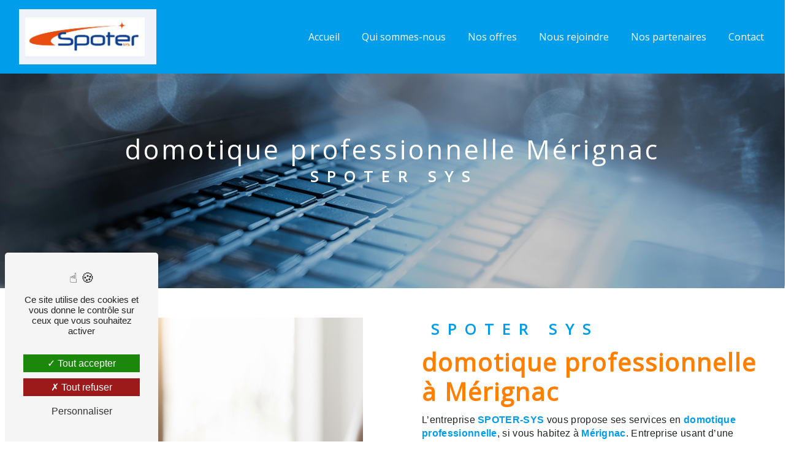

--- FILE ---
content_type: text/html; charset=UTF-8
request_url: https://spoter.fr/fr/page/domotique-professionnelle/merignac
body_size: 11417
content:
<!doctype html>
<html lang="fr">
<head>
    <meta charset="UTF-8"/>
    <meta name="viewport" content="width=device-width, initial-scale=1, shrink-to-fit=no">
    <title>domotique professionnelle Mérignac - Spoter Sys</title>
    <script type="text/javascript" src="/bundles/tarteaucitron/tarteaucitron_services.js"></script>
<script type="text/javascript" src="/bundles/tarteaucitron/tarteaucitron.js"></script>
<script type="text/javascript"
        id="init_tac"
        data-iconposition="BottomLeft"
        data-bodyposition="bottom"
        data-iconsrc="/bundles/tarteaucitron/logo-cookies.svg"
        data-iconsrcdisplay="false"
        src="/bundles/tarteaucitron/inittarteaucitron.js">
</script>
                    <link rel="stylesheet" href="/build/new.bef8f4ec.css"><link href="https://fonts.googleapis.com/css2?family=Open Sans:wght@100;400;900&display=swap"
                  rel="stylesheet">    <link rel="shortcut icon" type="image/jpeg" href="/uploads/media/images/cms/medias/3a34a3e1a6de08ebf785913e394f54091ece30ab.jpeg"/><meta name="keywords" content="domotique professionnelle Mérignac"/>
    <meta name="description" content="    La société SPOTER-SYS située près de Mérignac vous propose ses services en domotique professionnelle. Fort de son expérience, notre équipe dynamique, soudée et serviable est à votre service. Contactez nous au 06 98 18 10 02, nous saurons vous guider.
"/>

    

    <style>
                .primary-color {
            color: #FF7F00;
        }

        .primary-color {
            color: #FF7F00;
        }

        .secondary-bg-color {
            background-color: #009dea;
        }

        .secondary-color {
            color: #009dea;
        }

        .tertiary-bg-color {
            background-color: #fff;
        }

        .tertiary-color {
            color: #fff;
        }

        .config-font {
            font-family: Open Sans, sans-serif;
        }

        @font-face {
  font-family: Open Sans, sans-serif;
  font-style: normal;
  font-weight: 400;
  src: local("sans serif"), local("sans-serif"), local(Open Sans);
  font-display: swap;
}
body::-webkit-scrollbar {
  width: 3px;
}
body {
  scrollbar-width: thin;
}
.navbar {
  height: 120px;
}
.navbar .navbar-brand img {
  height: 90px;
  width: auto;
  min-width: 150px;
}
/******TITLES******/
h1 {
  color: #009dea;
  font-family: Open Sans, sans-serif;
  letter-spacing: 4px;
}
h2 {
  color: #121212;
  font-family: Open Sans, sans-serif;
  letter-spacing: 2px;
}
h2 strong {
  color: #009dea;
}
h3 {
  color: #009dea;
  font-size: 1.5em;
  font-family: Open Sans, sans-serif;
  letter-spacing: 2px;
}
h4 {
  color: #121212;
  font-family: Open Sans, sans-serif;
  letter-spacing: 2px;
}
h5 {
  color: #121212;
  font-family: Open Sans, sans-serif;
  letter-spacing: 2px;
}
h6 {
  color: #121212;
  font-family: Open Sans, sans-serif;
  letter-spacing: 2px;
}
p {
  letter-spacing: 0.02em;
  line-height: 1.4;
}
a {
  color: #009dea;
}
a:hover, a:focus {
  text-decoration: none;
  transition: 0.3s;
}
/******SCROLL******/
.scrollTop {
  background-color: #009dea;
  color: #fff;
}
.scrollTop:hover {
  background-color: #009dea;
  opacity: 0.8;
  color: #fff;
}
/******SCROLLBAR******/
::-webkit-scrollbar {
  width: 6px;
  background: transparent;
}
::-webkit-scrollbar-thumb {
  background: #009dea;
  border-radius: 15px;
}
/******BUTTONS******/
.btn {
  background: #009dea;
}
.btn i {
  background-color: #009dea;
}
.btn:hover {
  color: #fff;
}
.btn:after {
  background: rgba(60, 60, 60, 0.1);
}
/******Filtre recherche******/
.ui-menu-item {
  border-bottom-left-radius: 5px;
  border-bottom-right-radius: 5px;
}
.ui-menu-item .ui-state-active {
  background-color: #ced4da2b !important;
  border: 1px solid #ced4da !important;
  color: #2b2b2b !important;
}
/******ERROR-PAGE******/
.error-content {
  --blob-color-1: #FF7F00;
  --blob-color-2: #009dea;
  --blob-color-3: #FF7F00;
}
/******TOP-MENU******/
.post .affix-top, .product .affix-top, .services .affix-top, .error .affix-top {
  background-color: #fff !important;
  box-shadow: 0px 5px 20px #00000012;
}
.post .affix-top .nav-link, .post .affix-top .dropdown-toggle, .product .affix-top .nav-link, .product .affix-top .dropdown-toggle, .services .affix-top .nav-link, .services .affix-top .dropdown-toggle, .error .affix-top .nav-link, .error .affix-top .dropdown-toggle {
  color: #009dea;
}
.top-menu .affix-top {
  background-color: transparent;
}
.top-menu .affix-top li a {
  font-family: Open Sans, sans-serif;
}
.top-menu .affix {
  background-color: #fff;
  box-shadow: 0px 5px 20px #00000012;
}
.top-menu .affix li a {
  font-family: Open Sans, sans-serif;
  color: #009dea;
}
.top-menu .error-navbar {
  background-color: #009dea !important;
}
.top-menu .navbar-brand {
  font-family: Open Sans, sans-serif;
}
.top-menu .active > a:first-child {
  border-radius: 5px;
  background-color: #009dea !important;
  color: #fff;
}
.top-menu .dropdown-menu li a {
  color: #009dea;
}
.top-menu .dropdown-menu li:first-child {
  border-top: 1px solid #009dea;
}
@media (min-width: 992px) and (max-width: 1200px) {
  .top-menu .affix-top {
    background-color: transparent;
  }
  .top-menu .affix-top li a {
    color: #009dea;
  }
  .top-menu .affix-top .active > a:first-child {
    border-radius: 5px;
    background-color: #009dea !important;
    color: #fff;
  }
  .top-menu .affix {
    background-color: #fff;
  }
  .top-menu .affix li {
    color: #009dea;
  }
  .top-menu .affix .active > a:first-child {
    border-radius: 5px;
    background-color: #009dea !important;
    color: #fff;
  }
  .top-menu .btn-call-to-action {
    color: #fff !important;
  }
}
@media (max-width: 992px) {
  .top-menu .affix .navbar-toggler, .top-menu .affix-top .navbar-toggler {
    background-color: #009dea;
  }
  .top-menu .affix .navbar-nav li .nav-link, .top-menu .affix .navbar-nav li a, .top-menu .affix-top .navbar-nav li .nav-link, .top-menu .affix-top .navbar-nav li a {
    color: #009dea;
  }
  .top-menu .affix .navbar-nav .dropdown-menu, .top-menu .affix-top .navbar-nav .dropdown-menu {
    background-color: rgba(0, 157, 234, 0.1);
  }
  .top-menu .affix .navbar-nav .navbar-toggler, .top-menu .affix-top .navbar-nav .navbar-toggler {
    background-color: #009dea;
  }
  .top-menu .affix .navbar-nav .active a, .top-menu .affix-top .navbar-nav .active a {
    border-radius: 5px;
    background-color: #009dea;
    color: #fff;
  }
  .top-menu .affix .social-network a, .top-menu .affix-top .social-network a {
    color: #009dea;
  }
  .top-menu .affix .btn-call-to-action, .top-menu .affix-top .btn-call-to-action {
    color: #fff;
  }
  .top-menu .navbar-toggler {
    background-color: #009dea;
  }
}
/******LEFT-MENU******/
#sidebar {
  background-color: #fff;
}
.sidebar .sidebar-header strong {
  color: #757575;
  font-family: Open Sans, sans-serif;
  letter-spacing: 4px;
  font-size: 1.5em;
}
.sidebar li a {
  font-family: Open Sans, sans-serif;
}
.sidebar li .dropdown-toggle {
  color: #009dea !important;
}
.sidebar li .nav-link:hover {
  color: #009dea;
  padding-left: 25px;
}
.sidebar .active a:first-child {
  color: #009dea;
}
.sidebar .social-network ul:before {
  background-color: #009dea;
}
.sidebar .social-network ul li a {
  background-color: #009dea;
  color: #fff;
}
.hamburger.is-open .hamb-top, .hamburger.is-open .hamb-middle, .hamburger.is-open .hamb-bottom, .hamburger.is-closed .hamb-top, .hamburger.is-closed .hamb-middle, .hamburger.is-closed .hamb-bottom {
  background: #009dea;
}
/******SLIDER******/
.slider-content h3 {
  color: #fff;
}
.slider-content img {
  max-width: 300px;
  height: auto;
}
.slider-content p {
  color: #fff;
}
.slider-content .line-slider-content .line, .slider-content .line-slider-content .line2, .slider-content .line-slider-content .line3, .slider-content .line-slider-content .line4 {
  background: #ffffff;
}
.slider-content .carousel-indicators .active {
  background-color: #FF7F00;
}
.slider-content .btn-slider-call-to-action {
  color: #fff;
}
.slider-content .btn-slider-call-to-action:after {
  background-color: #009dea;
}
.slider-content .btn-slider-call-to-action:hover i {
  background-color: #fff;
  color: #009dea;
}
.slider-content .background-pattern {
  opacity: 0.2;
}
.slider-content .background-opacity-slider {
  background-color: #000;
  opacity: 0.4;
}
/****TWO-COLUMNS****/
/****TWO COLUMNS PRESENTATION****/
.two-columns-presentation-content .bloc-left h3 {
  color: #009dea;
}
.two-columns-presentation-content .bloc-left h1, .two-columns-presentation-content .bloc-left h2, .two-columns-presentation-content .bloc-left p, .two-columns-presentation-content .bloc-left span {
  color: #fff;
}
.two-columns-presentation-content .bloc-left .opacity-left {
  background-color: #FF7F00;
}
.two-columns-presentation-content .bloc-left .logo-content img {
  max-width: 300px;
  height: auto;
}
.two-columns-presentation-content .bloc-right h1, .two-columns-presentation-content .bloc-right h2, .two-columns-presentation-content .bloc-right h3, .two-columns-presentation-content .bloc-right p, .two-columns-presentation-content .bloc-right span {
  color: #111;
}
.two-columns-presentation-content .bloc-right .opacity-right {
  background-color: #009dea;
}
.two-columns-presentation-content .bloc-right .logo-content img {
  max-width: 300px;
  height: auto;
}
.two-columns-presentation-content .typewrite {
  color: #525252;
  font-family: Open Sans, sans-serif;
  font-size: 2em;
}
/****THREE-COLUMNS-TEXTES**********/
.three-columns-text-content {
  background-color: rgba(0, 157, 234, 0.2);
}
/****TWO-COLUMNS-SLIDER****/
.two-columns-slider-content .text-content .bloc-left {
  background-color: #fff;
  -webkit-box-shadow: 10px 10px 29px -23px black;
  -moz-box-shadow: 10px 10px 29px -23px black;
  box-shadow: 10px 10px 29px -23px black;
}
.two-columns-slider-content .text-content .bloc-right {
  background-color: #fff;
  -webkit-box-shadow: -10px 10px 29px -23px black;
  -moz-box-shadow: -10px 10px 29px -23px black;
  box-shadow: -10px 10px 29px -23px black;
}
.two-columns-slider-content .carousel-caption span {
  color: #fff;
  font-family: Open Sans, sans-serif;
  font-style: italic;
  letter-spacing: 2px;
}
.two-columns-slider-content .carousel-indicators .active {
  background-color: #009dea;
}
/****VIDEO-PRESENTATION*****/
.video-container .opacity-video {
  background-color: #000;
  opacity: 0.6;
}
.video-container .text-content h3 {
  color: #fff;
}
.video-container .text-content img {
  max-width: 300px;
  height: auto;
}
.video-container .text-content h2, .video-container .text-content p {
  color: #fff;
}
.video-container .text-content .btn-video-call-to-action {
  color: #fff;
}
.video-container .text-content .btn-video-call-to-action:after {
  background-color: #009dea;
}
.video-container .text-content .btn-video-call-to-action:hover i {
  background-color: #fff;
  color: #009dea;
}
/******BANNER*********/
.banner-content h1, .banner-content h2, .banner-content h3, .banner-content h4, .banner-content h5, .banner-content h6, .banner-content p {
  color: white;
}
.banner-content h3 {
  width: auto;
  background: transparent;
}
/******BANNER-VIDEO*********/
.banner-video-content .opacity-banner {
  opacity: 0.1;
  background-color: #000;
}
/******FORM-CONTACT*********/
.form-contact-content h4 {
  font-size: 2.5em;
  color: #009dea;
}
.form-contact-content .btn-contact-form:hover:before {
  background-color: #009dea;
}
.form-contact-content .form-control:focus {
  border-color: #009dea;
  box-shadow: 0 0 0 0.2em rgba(0, 157, 234, 0.35);
}
.form-contact-content .sending-message i {
  color: #009dea;
}
/******FORM-GUEST-BOOK*********/
.form-guest-book-content h4 {
  font-size: 2.5em;
  color: #009dea;
}
.form-guest-book-content .btn-guest-book-form:hover:before {
  background-color: #009dea;
}
.form-guest-book-content .form-control:focus {
  border-color: #009dea;
  box-shadow: 0 0 0 0.2em rgba(246, 224, 176, 0.35);
}
.form-guest-book-content .sending-message i {
  color: #009dea;
}
/******FORM-CUSTOM*********/
.chosen-container .highlighted {
  background-color: #009dea;
}
/******ACTIVITY*********/
.activity-content .activity-template-1 .btn-content a {
  font-family: Open Sans, sans-serif;
  background-color: #009dea;
  color: #fff;
}
.activity-content .activity-template-1 .btn-content a:hover {
  background-color: #fff;
  color: #009dea;
  border: 1px solid #009dea;
}
.activity-content .activity-template-2 .btn-activity-type-2 {
  background-color: rgba(0, 157, 234, 0.8);
}
.activity-content .activity-template-3 {
  color: #fff;
}
.activity-content .activity-template-3 h3 {
  width: auto;
  background: transparent;
  color: #fff;
}
.activity-content .activity-template-3 h3:first-letter {
  font-size: 1.5em;
}
.activity-content .activity-template-4 .card-slider .slick-next:hover {
  border-color: #009dea;
  box-shadow: 0.5vmin -0.5vmin 0 #000000;
}
.activity-content .activity-template-4 .card-slider .slick-prev:hover {
  border-color: #009dea;
  box-shadow: 0.5vmin -0.5vmin 0 #000000;
}
.activity-content .activity-template-4 .card-slider .slick-dots .slick-active button:before {
  color: #009dea;
}
/******PARTNERS*********/
.partners-content .owl-prev, .partners-content .owl-next {
  background-color: #009dea !important;
  color: #fff;
}
.partners-content p {
  font-family: Open Sans, sans-serif;
}
/******GUEST-BOOK*********/
.guest-book-content .item .avatar {
  background-color: #009dea;
  color: #fff;
}
.guest-book-content strong {
  font-family: Open Sans, sans-serif;
  color: #009dea;
}
.guest-book-content p {
  font-family: Open Sans, sans-serif;
}
/******INFORMATIONS*********/
.informations-content {
  background-color: #009dea;
}
.informations-content p, .informations-content strong {
  font-family: Open Sans, sans-serif;
}
.informations-content i {
  color: #000;
}
/******FOOTER*********/
.footer-content {
  background-color: #121212;
  color: #fff;
}
.footer-content .btn-seo {
  font-family: Open Sans, sans-serif;
}
.footer-content a {
  color: #fff;
}
/******SEO-PAGE*********/
.seo-page .information-seo-item-icon i {
  color: #009dea;
}
.seo-page .form-control:focus {
  border-color: #009dea;
  box-shadow: 0 0 0 0.2em rgba(0, 157, 234, 0.35);
}
.seo-page .form-title {
  font-family: Open Sans;
}
.seo-page .sending-message i {
  color: #009dea;
}
/******ARTICLES***********/
.articles-list-content .item-category {
  font-family: Open Sans, sans-serif;
  color: #fff;
  background-color: #009dea;
}
.articles-list-content .not-found-content p {
  font-family: Open Sans, sans-serif;
}
.articles-list-content .btn-article {
  background-color: #009dea;
  color: #fff;
  border: none;
}
.articles-list-content .pagination .active .page-link {
  background-color: #009dea;
  border-color: #009dea;
}
/******ARTICLES-PAGES*******/
.article-page-content .category-article-page {
  font-family: Open Sans, sans-serif;
  color: #fff;
  background-color: #009dea;
}
/******SERVICES***********/
.services-list-content .item-content .item .category {
  font-family: Open Sans, sans-serif;
  color: #009dea;
}
.services-list-content .item-content .item .link {
  font-family: Open Sans, sans-serif;
  letter-spacing: 5px;
}
/******SERVICE-PAGES*******/
.service-page-content .category-service-page {
  font-family: Open Sans, sans-serif;
  color: #fff;
  background-color: #009dea;
}
/******PRODUCTS***********/
.products-list-content .item-content .item .category {
  font-family: Open Sans, sans-serif;
  color: #009dea;
}
.products-list-content .item-content .item .link {
  font-family: Open Sans, sans-serif;
  letter-spacing: 5px;
}
/******PRODUCT-PAGES*******/
.product-page-content .category-product-page {
  font-family: Open Sans, sans-serif;
  color: #fff;
  background-color: #009dea;
}
/******DOCUMENT*********/
.document-content .background-pattern {
  background-color: #009dea;
}
.document-content .title-content strong {
  font-family: Open Sans, sans-serif;
}
/******ITEMS******/
.items-content {
  background-color: #009dea;
}
.items-content h3 {
  color: #fff;
}
/****** AFTER / BEFORE ***********/
.after-before-content h1, .after-before-content h2, .after-before-content h3, .after-before-content h4 {
  font-family: Open Sans, sans-serif;
  color: #009dea;
}
/******COLLAPSE******/
.collapse-container .btn-collapse {
  color: #121212;
}
.collapse-container .icofont-container {
  background-color: #009dea;
}
/******SCHEDULE******/
.schedule-content {
  background-color: #009dea;
}
.schedule-content h3 {
  width: auto;
  background: transparent;
}
.schedule-content .schedule-content-items:nth-child(2n+1) {
  background: rgba(255, 255, 255, 0.8);
}
.schedule-content .schedule-content-items-active {
  background-color: rgba(0, 0, 0, 0.7);
  color: #fff;
}
/******IMAGE-FULL-WITH******/
.image-full-width-text-content h2, .image-full-width-text-content p {
  color: #fff;
}
/******NEWSLETTER******/
.newsletter-content h3 {
  width: auto;
  background: transparent;
}
.newsletter-content a {
  color: #FF7F00;
}
.newsletter-content .opacity-newsletter {
  background-color: rgba(0, 157, 234, 0.8);
}
/******Tarte au citron MODULE******/
#tarteaucitronIcon img {
  width: 50px;
}
/****** Gallery type 4 *****/
.gallery-type-4 {
  scrollbar-color: #009dea transparent;
}
.gallery-type-4::-webkit-scrollbar-thumb {
  background: #009dea;
}
/*************************ACCUEIL******************************************/
.top-menu .affix-top {
  background-color: #009dea;
}
.gros-txt h2 {
  font-size: 6.5em;
  color: #FF7F00;
}
.two-columns-content h2 {
  color: #FF7F00;
  margin-bottom: 2%;
}
.two-columns-content h3 {
  margin-bottom: 2%;
}
.two-columns-content .img-content .parent-auto-resize-img-child a img {
  border-radius: 0px;
  box-shadow: 0px 0px 0px rgba(0, 0, 0, 0.2);
}
.two-columns-content strong {
  color: #009dea;
}
.two-columns-text-content .item-content {
  display: flex;
  flex-direction: column;
  justify-content: center;
}
.two-columns-text-content .item-content h2 {
  color: #FF7F00;
}
.informations-content .item-content .item .informations strong {
  color: #fff;
}
.informations-content .item-content .item .informations a, .informations-content .item-content .item .informations p {
  color: #fff;
}
.form-contact-content h2 {
  text-transform: uppercase;
  color: #FF7F00;
}
/*************************ACCUEIL******************************************/
/***********************PAGES SERVICES***************************************/
.banner-content {
  margin-top: 70px;
}
.banner-content .text-content {
  background-color: rgba(0, 157, 234, 0.5);
}
.banner-content .text-content h2 {
  text-transform: uppercase;
  margin-bottom: 2%;
}
.banner-content .text-content .btn {
  background-color: white;
  color: #009dea;
}
.banner-content .text-content .btn i {
  color: #fff;
}
.three-columns-text-content {
  background-color: transparent;
}
.three-columns-text-content .text-content {
  display: flex;
  flex-direction: column;
  justify-content: center;
}
.three-columns-text-content .text-content h2 {
  color: #FF7F00;
  margin-bottom: 2%;
}
.three-columns-text-content .text-content:nth-child(2) p {
  font-weight: 900;
  text-transform: uppercase;
}
.three-columns-text-content hr {
  border: 3px solid #009dea;
  border-radius: 30px;
  width: 30%;
  margin-left: 0%;
}
.image-full-width-text-content .text-content {
  background-color: rgba(0, 0, 0, 0.5);
}
.image-full-width-text-content .text-content h3 {
  color: #FF7F00;
}
.image-full-width-text-content .text-content h2 {
  margin-bottom: 2%;
}
.link-id-content .opacity {
  background-color: transparent;
}
.blc-orange h2 {
  color: #FF7F00;
  margin-bottom: 2%;
}
.two-columns-text-content hr {
  border-top: 3px solid #009dea;
  border-radius: 30px;
  width: 50%;
  margin-left: 0%;
}
.two-columns-text-content h3 {
  margin-top: 2%;
}
.bg-bleu {
  background-color: #009dea;
}
.bg-bleu .text-content {
  display: flex;
  flex-direction: column;
  justify-content: center;
  border-left: 2px solid #fff;
}
.bg-bleu h2 {
  color: #fff;
}
.bg-bleu h3 {
  color: #fff;
  margin-bottom: 2%;
}
.bg-bleu p {
  color: #fff;
}
/***********************PAGES SERVICES***************************************/
/***********************MEDIAS QUERIES*************************************/
@media (max-width: 575.98px) {
  html {
    overflow-x: hidden;
  }
}
@media (max-width: 1440px) {
  .three-columns-text-content .text-content H2 {
    font-size: 2em;
  }
  .three-columns-text-content .text-content h3 {
    font-size: 1.2em;
  }
}
@media (max-width: 1200px) {
  .top-menu .affix-top li a {
    color: white !important;
  }
}
@media (max-width: 600px) {
  h3 {
    font-size: 1em;
    margin-top: 2%;
    margin-bottom: 2%;
  }
  .image-full-width-text-content .text-content h2 {
    margin-bottom: 7%;
  }
}
@media (max-width: 1024px) {
  .text-bloc-content {
    padding: 50px;
  }
  .text-bloc-content h2 {
    font-size: 3em;
  }
}
@media (max-width: 700px) {
  .text-bloc-content {
    padding: 50px;
  }
  .text-bloc-content h2 {
    font-size: 1.6em;
  }
}
/***********************MEDIAS QUERIES*************************************/
/**********************FORMULAIRE************************************/
.form-builder-content-text h2 {
  color: #FF7F00;
  margin-bottom: 2%;
}
.form-builder-content-text .form-control {
  padding: 5%;
}
.form-row {
  border: 2px solid orange;
  padding: 6%;
}
.form-builder-content .btn {
  width: 100%;
  display: initial;
  margin-top: 2%;
  margin-bottom: 2%;
}
/**********************FORMULAIRE************************************/
.informations-content .item-content {
  justify-content: center;
}
/******ACTIVITY*********/
.activity-content {
  margin: 2% 5% 10%;
  padding: 0;
}
.activity-content .activity-template-4 #card-slider .slick-next, .activity-content .activity-template-4 #card-slider .slick-prev {
  border-color: #fff;
}
.activity-content .activity-template-4 #card-slider .slide {
  padding: 0;
}
.activity-content .activity-template-4 #card-slider .slide .card {
  border-radius: 0px;
  margin: 0 20px;
}
.activity-content .activity-template-4 #card-slider .slide .card .opacity {
  background: linear-gradient(180deg, rgba(0, 0, 0, 0.2) 10%, #009dea 100%);
  opacity: 0.8;
}
.activity-content .activity-template-4 #card-slider .slide .card .card-body {
  background: transparent !important;
  width: 100% !important;
  padding: 2.5em;
  display: flex;
  flex-direction: column;
  justify-content: start;
  align-items: center;
}
.activity-content .activity-template-4 #card-slider .slide .card .card-body .card-text {
  font-family: "Montserrat", sans-serif;
  font-weight: 400;
  text-transform: uppercase;
  letter-spacing: 1px;
  font-size: 1.4em;
  color: #fff;
  margin-top: 0px;
  text-align: center;
  border-top: 1px solid #000;
}
.activity-content .activity-template-4 #card-slider .slide .card .btn-activity-4 {
  background: transparent;
  font-size: 20px;
  padding: 1em !important;
  margin-top: 1em;
  color: #000;
  border-radius: 100px;
}
.activity-content .activity-template-4 #card-slider .slide .card .btn-activity-4:hover {
  background: transparent;
  border-bottom-color: #000;
  padding: 0.5em !important;
}
.activity-content .activity-template-4 #card-slider .slide .card .btn-activity-4 i {
  margin-right: 0px;
}
@media (max-width: 992px) {
  .activity-content {
    padding: 2em 0em 3em 0em;
  }
  .activity-content .activity-template-4 .title-content {
    display: none;
  }
  .activity-content .activity-template-4 #card-slider .slide .card .card-body {
    background-color: rgba(0, 157, 234, 0.5) !important;
  }
}
#spoter-service p, #spoter-service strong {
  color: #000 !important;
}
.two-columns-text-content .item-content h2 {
  margin-bottom: 25px;
}
.seo-page .banner-content h1 {
  text-align: center !important;
}
.link-id-content .content-btn .btn-link-id {
  justify-content: center;
  align-items: center;
}
.HzV7m-b7CEbf .i4ewOd-pzNkMb-tJHJj {
  display: none !important;
}

            </style>

					<!-- Matomo -->
<script type="text/javascript">
  var _paq = window._paq = window._paq || [];
  /* tracker methods like "setCustomDimension" should be called before "trackPageView" */
  _paq.push(['trackPageView']);
  _paq.push(['enableLinkTracking']);
  (function() {
    var u="https://vistalid-statistiques.fr/";
    _paq.push(['setTrackerUrl', u+'matomo.php']);
    _paq.push(['setSiteId', '6162']);
    var d=document, g=d.createElement('script'), s=d.getElementsByTagName('script')[0];
    g.type='text/javascript'; g.async=true; g.src=u+'matomo.js'; s.parentNode.insertBefore(g,s);
  })();
</script>
<!-- End Matomo Code -->

			</head>
	<body class="container-fluid row ">
				<div class="container-fluid">
								<div class="seo">
		            <div class="top-menu">
            <nav id="navbar" class="navbar navbar-expand-lg fixed-top navbar-top affix-top">
                <a class="navbar-brand" href="/fr">
                                            <img  alt="Logo"  title="Logo"  src="/uploads/media/images/cms/medias/thumb_/cms/medias/64afff06a89b3_images_medium.jpeg"  width="999"  height="401"  srcset="/uploads/media/images/cms/medias/thumb_/cms/medias/64afff06a89b3_images_small.jpeg 200w, /uploads/media/images/cms/medias/thumb_/cms/medias/64afff06a89b3_images_medium.jpeg 999w, /uploads/media/images/cms/medias/33f920c08ee1cadce57306b2f3de621baa5ffff0.jpeg 944w"  sizes="(max-width: 999px) 100vw, 999px"  loading="lazy" />
                                    </a>
                <button class="navbar-toggler" type="button" data-toggle="collapse" data-target="#navbarsExampleDefault"
                        aria-controls="navbarsExampleDefault" aria-expanded="false" aria-label="Nav Bar">
                    <span class="navbar-toggler-icon"></span>
                </button>

                <div class="collapse navbar-collapse justify-content-end" id="navbarsExampleDefault">
                                                                        <ul class="navbar-nav">
                            
                <li class="first">                    <a class="nav-link" href="/fr/page/accueil">Accueil</a>
    
                            

    </li>


                    
                <li class="">                    <a class="nav-link" href="/fr/page/qui-sommes-nous">Qui sommes-nous</a>
    
                            

    </li>


                    
                <li class="">                    <a class="nav-link" href="/fr/page/nos-offres">Nos offres</a>
    
                            

    </li>


                    
                <li class="">                    <a class="nav-link" href="/fr/page/nous-rejoindre">Nous rejoindre</a>
    
                            

    </li>


                    
                <li class="">                    <a class="nav-link" href="/fr/page/nos-partenaires">Nos partenaires</a>
    
                            

    </li>


                    
                <li class="last">                    <a class="nav-link" href="/fr/page/contact">Contact</a>
    
                            

    </li>



    </ul>


                                                                
                                        <div class="social-network">
                                            </div>
                                    </div>
            </nav>
        </div>
        	</div>
				<div role="main" id="content" class="margin-top-main container-fluid">
										<div class="container-fluid">
												<div id="close-sidebar-content">
							    <div class="container-fluid seo-page">
        <div class="container-fluid banner-content"
                                    style="background: url('/uploads/media/images/cms/medias/thumb_/cms/medias/64afbb2fbe3a0_images_large.png') no-repeat center center; background-size: cover;"
                        >
            <div class="opacity-banner"></div>
            <div class="container">
                <div class="col-md-12 text-banner-content">
                    <h1>domotique professionnelle Mérignac</h1>
                </div>
                <div class="col-md-12 text-banner-content">
                    <h3>Spoter Sys</h3>
                </div>
            </div>
        </div>
        <div class="container-fluid two-columns-content">
            <div class="row row-eq-height ">
                <div class="col-md-12 col-lg-6 img-content">
                    <div class="parent-auto-resize-img-child">
                                                    <a href="/uploads/media/images/cms/medias/thumb_/cms/medias/64afbb3c41d1a_images_large.png"
                               data-lightbox="Informatique.png"
                               data-title="Informatique.png">
                                <img  alt="domotique professionnelle Mérignac"  title="domotique professionnelle Mérignac"  src="/uploads/media/images/cms/medias/thumb_/cms/medias/64afbb3c41d1a_images_medium.png"  width="1000"  height="667"  srcset="/uploads/media/images/cms/medias/thumb_/cms/medias/64afbb3c41d1a_images_picto.png 25w, /uploads/media/images/cms/medias/thumb_/cms/medias/64afbb3c41d1a_images_small.png 200w, /uploads/media/images/cms/medias/thumb_/cms/medias/64afbb3c41d1a_images_medium.png 1000w, /uploads/media/images/cms/medias/thumb_/cms/medias/64afbb3c41d1a_images_large.png 2300w, /uploads/media/images/cms/medias/d3d4b31988a685877891656bcbb145f55ac05859.png 1021w"  sizes="(max-width: 1000px) 100vw, 1000px"  class="auto-resize"  loading="lazy" />
                            </a>
                                            </div>
                </div>
                <div class="col-md-12 col-lg-6 text-content">
                    <div class="col-md-12 bloc-texte">
                        <div class="col-md-12">
                            <h3>Spoter Sys</h3>
                        </div>
                        <div class="col-md-12">
                            <h2>domotique professionnelle à Mérignac</h2>
                        </div>
                        <div class="position-text">
                            <p>L’entreprise <strong>SPOTER-SYS</strong> vous propose ses services en <strong>domotique professionnelle</strong>, si vous habitez à <strong>Mérignac</strong>. Entreprise usant d’une expérience et d’un savoir-faire de qualité, nous mettons tout en oeuvre pour vous satisfaire. Nous vous accompagnons ainsi dans votre projet de <strong>domotique professionnelle</strong> et sommes à l’écoute de vos besoins. Si vous habitez à <strong>Mérignac</strong>, nous sommes à votre disposition pour vous transmettre les renseignements nécessaires à votre projet de <strong>domotique professionnelle</strong>. Notre métier est avant tout notre passion et le partager avec vous renforce encore plus notre désir de réussir. Toute notre équipe est qualifiée et travaille avec propreté et rigueur.</p>
                        </div>
                        <div class="container btn-content">
                            <a href="/fr/page/accueil" class="btn btn-seo">
                                <i class="icofont-arrow-right"></i> En savoir plus
                            </a>
                            <a href="#contact-form" class="btn btn-seo">
                                <i class="icofont-location-arrow"></i> Contactez-nous
                            </a>
                        </div>
                    </div>
                </div>
            </div>
        </div>
        <div class="container-fluid informations-content">
            <div class="col-xl-12 item-content">
                                        <div class="item col-lg-12 col-xl-4" data-aos="fade-down">
        <div class="row">
            <div class="col-lg-12 col-xl-4 icon-content">
                <i class="icofont-location-pin"></i>
            </div>
            <div class="col-lg-12 col-xl-8 informations">
                <div class="col-12">
                    <strong>Adresse</strong>
                </div>
                <div class="col-12">
                    <p>10 allée Jacques TATI - 33310 LORMONT</p>
                </div>
            </div>
        </div>
    </div>
    <div class="col-lg-12 col-xl-4" data-aos="fade-up">
        <div class="item">
            <div class="row">
                <div class="col-lg-12 col-xl-4 icon-content">
                    <i class="icofont-phone"></i>
                </div>
                <div class="col-lg-12 col-xl-8 informations">
                    <div class="col-12">
                        <strong>Téléphone</strong>
                    </div>
                    <div class="col-12">
                        <p><a href='tel:06 98 18 10 02'>06 98 18 10 02</a></p>
                                                    <p><a href='tel:05 56 52 14 13'>05 56 52 14 13</a></p>
                                            </div>
                </div>
            </div>
        </div>
    </div>
    <div class="col-lg-12 col-xl-4" data-aos="fade-down">
        <div class="item">
            <div class="row">
                <div class="col-lg-12 col-xl-4 icon-content">
                    <i class="icofont-letter"></i>
                </div>
                <div class="col-lg-12 col-xl-8 informations">
                    <div class="col-12">
                        <strong>E-mail</strong>
                    </div>
                    <div class="col-12">
                        <p><a href='mailto:contact@spoter.fr'>contact@spoter.fr</a></p>
                    </div>
                </div>
            </div>
        </div>
    </div>
                            </div>
        </div>
        <div
                class="form-contact-content" data-aos="fade-down"
        >
                <div id="contact-form">
            <div class="container-fluid form-content">
                                    <div class="form-title-page">
                        N&#039;hésitez pas à nous contacter
                    </div>
                                                    <div class="container">
                                                                                    <div class="form_errors" data-message=""></div>
                                                                                                                <div class="form_errors" data-message=""></div>
                                                                                                                <div class="form_errors" data-message=""></div>
                                                                                                                <div class="form_errors" data-message=""></div>
                                                                                                                <div class="form_errors" data-message=""></div>
                                                                                                                <div class="form_errors" data-message=""></div>
                                                                                                                                                    <div class="form_errors" data-message=""></div>
                                                                    <div class="form_errors" data-message=""></div>
                                                                                                                                                <div class="form_errors" data-message=""></div>
                                                                                                                <div class="form_errors" data-message=""></div>
                                                                                                                <div class="form_errors" data-message=""></div>
                                                                        </div>
                                <form name="front_contact" method="post">
                <div class="container">
                    <div class="row justify-content-center">
                        <div class="col-lg-3">
                            <div class="form-group">
                                <input type="text" id="front_contact_first_name" name="front_contact[first_name]" required="required" class="form-control" placeholder="Prénom" />
                            </div>
                        </div>
                        <div class="col-lg-3">
                            <div class="form-group">
                                <input type="text" id="front_contact_last_name" name="front_contact[last_name]" required="required" class="form-control" placeholder="Nom" />
                            </div>
                        </div>
                        <div class="col-lg-3">
                            <div class="form-group">
                                <input type="tel" id="front_contact_phone" name="front_contact[phone]" class="form-control" placeholder="Téléphone" />
                            </div>
                        </div>
                        <div class="col-lg-3">
                            <div class="form-group">
                                <input type="email" id="front_contact_email" name="front_contact[email]" required="required" class="form-control" placeholder="E-mail" />
                            </div>
                        </div>
                        <div class="col-lg-12 mt-1">
                            <div class="form-group">
                                <input type="text" id="front_contact_subject" name="front_contact[subject]" required="required" class="form-control" placeholder="Objet" />
                            </div>
                        </div>
                        <div class="col-lg-12 mt-1">
                            <div class="form-group ">
                                <div id="front_contact_spam_front_contact"><div><label for="front_contact_spam_front_contact_spam_front_contact" class="required">Combien font deux plus sept</label><select id="front_contact_spam_front_contact_spam_front_contact" name="front_contact[spam_front_contact][spam_front_contact]" class="form-control"><option value="0">0</option><option value="1">1</option><option value="2">2</option><option value="3">3</option><option value="4">4</option><option value="5">5</option><option value="6">6</option><option value="7">7</option><option value="8">8</option><option value="9">9</option><option value="10">10</option><option value="11">11</option><option value="12">12</option><option value="13">13</option><option value="14">14</option><option value="15">15</option><option value="16">16</option><option value="17">17</option><option value="18">18</option><option value="19">19</option><option value="20">20</option></select></div><input type="hidden" id="front_contact_spam_front_contact_verification_front_contact" name="front_contact[spam_front_contact][verification_front_contact]" value="9" /></div>
                            </div>
                        </div>
                        <div class="col-lg-12 mt-1">
                            <div class="form-group ">
                                <textarea id="front_contact_message" name="front_contact[message]" required="required" class="form-control" placeholder="Message" rows="6"></textarea>
                            </div>
                        </div>
                        <div class="col-lg-12">
                            <div class="form-group ">
                                <div class="form-check">
                                    <input type="checkbox" id="front_contact_legal" name="front_contact[legal]" required="required" class="form-check-input" required="required" value="1" />
                                    <label class="form-check-label"
                                           for="contact_submit_contact">En cochant cette case, j&#039;accepte les conditions particulières ci-dessous **</label>
                                </div>
                            </div>
                        </div>
                        <div class="col-lg-12 mt-1">
                            <div class="form-group text-right">
                                <button type="submit" id="front_contact_submit_contact" name="front_contact[submit_contact]" class="btn btn-contact-form">Envoyer</button>
                            </div>
                        </div>
                    </div>
                </div>
                                <input type="hidden" id="front_contact_selected_society" name="front_contact[selected_society]" value="contact@spoter.fr" />
                
            <link rel="stylesheet" href="/bundles/prrecaptcha/css/recaptcha.css">
    
    <script src="https://www.google.com/recaptcha/api.js?render=6LeY10EoAAAAANCLxFgbfusFyu_Zv5f1kfrXixPZ" async defer></script>

    <script >
        document.addEventListener("DOMContentLoaded", function() {
            var recaptchaField = document.getElementById('front_contact_captcha');
            if (!recaptchaField) return;

            var form = recaptchaField.closest('form');
            if (!form) return;

            form.addEventListener('submit', function (e) {
                if (recaptchaField.value) return;

                e.preventDefault();

                grecaptcha.ready(function () {
                    grecaptcha.execute('6LeY10EoAAAAANCLxFgbfusFyu_Zv5f1kfrXixPZ', {
                        action: 'form'
                    }).then(function (token) {
                        recaptchaField.value = token;
                        form.submit();
                    });
                });
            });
        });
    </script>

    
    <input type="hidden" id="front_contact_captcha" name="front_contact[captcha]" />

            <div class="recaptcha-text">
            Ce site est protégé par reCAPTCHA. Les
    <a href="https://policies.google.com/privacy">règles de confidentialité</a>  et les
    <a href="https://policies.google.com/terms">conditions d'utilisation</a>  de Google s'appliquent.

        </div>
    <input type="hidden" id="front_contact__token" name="front_contact[_token]" value="lTn9s2QzGgdzIVEJvJRITnF-skOUwbF6IQ8ELhMVI9U" /></form>
            </div>
            <div class="container">
                <p class="legal-form">**
                    Les données personnelles communiquées sont nécessaires aux fins de vous contacter et sont enregistrées dans un fichier informatisé. Elles sont destinées à SPOTER-SYS et ses sous-traitants dans le seul but de répondre à votre message. Les données collectées seront communiquées aux seuls destinataires suivants: SPOTER-SYS 10 allée Jacques TATI - 33310 LORMONT contact@spoter.fr. Vous disposez de droits d’accès, de rectification, d’effacement, de portabilité, de limitation, d’opposition, de retrait de votre consentement à tout moment et du droit d’introduire une réclamation auprès d’une autorité de contrôle, ainsi que d’organiser le sort de vos données post-mortem. Vous pouvez exercer ces droits par voie postale à l'adresse 10 allée Jacques TATI - 33310 LORMONT ou par courrier électronique à l'adresse contact@spoter.fr. Un justificatif d'identité pourra vous être demandé. Nous conservons vos données pendant la période de prise de contact puis pendant la durée de prescription légale aux fins probatoires et de gestion des contentieux. Vous avez le droit de vous inscrire sur la liste d'opposition au démarchage téléphonique, disponible à cette adresse: <a target='_blank' href='https://www.bloctel.gouv.fr/'>Bloctel.gouv.fr</a>. Consultez le site cnil.fr pour plus d’informations sur vos droits.
                </p>
            </div>
        </div>
    </div>
    </div>
						</div>
					</div>
					<footer class="footer-content">
    <div class="container text-center seo-content">
        <a class="btn btn-seo" data-toggle="collapse" href="#frequently_searched" role="button"
           aria-expanded="false" aria-controls="frequently_searched">
            Recherches fréquentes
        </a>
        <div class="collapse" id="frequently_searched">
                            <a href="/fr/page/depannage-informatique/bordeaux">dépannage informatique Bordeaux <span>-</span> </a>
                            <a href="/fr/page/depannage-informatique/lormont">dépannage informatique Lormont <span>-</span> </a>
                            <a href="/fr/page/depannage-informatique/begles">dépannage informatique Bègles <span>-</span> </a>
                            <a href="/fr/page/depannage-informatique/merignac">dépannage informatique Mérignac <span>-</span> </a>
                            <a href="/fr/page/depannage-informatique/talence">dépannage informatique Talence <span>-</span> </a>
                            <a href="/fr/page/depannage-informatique/biarritz">dépannage informatique Biarritz <span>-</span> </a>
                            <a href="/fr/page/depannage-informatique/bayonne">dépannage informatique Bayonne <span>-</span> </a>
                            <a href="/fr/page/depannage-informatique/mont-de-marsan">dépannage informatique Mont de Marsan <span>-</span> </a>
                            <a href="/fr/page/depannage-informatique/dax">dépannage informatique Dax <span>-</span> </a>
                            <a href="/fr/page/depannage-informatique/arcachon">dépannage informatique Arcachon <span>-</span> </a>
                            <a href="/fr/page/depannage-informatique/agen">dépannage informatique Agen <span>-</span> </a>
                            <a href="/fr/page/depannage-informatique/la-rochelle">dépannage informatique La Rochelle <span>-</span> </a>
                            <a href="/fr/page/depannage-informatique/villeneuve-sur-lot">dépannage informatique Villeneuve-sur-Lot <span>-</span> </a>
                            <a href="/fr/page/depannage-informatique/cap-ferret">dépannage informatique Cap-Ferret <span>-</span> </a>
                            <a href="/fr/page/depannage-informatique/rochefort">dépannage informatique Rochefort <span>-</span> </a>
                            <a href="/fr/page/mur-d-ecran-totem/bordeaux">mur d’écran TOTEM Bordeaux <span>-</span> </a>
                            <a href="/fr/page/mur-d-ecran-totem/lormont">mur d’écran TOTEM Lormont <span>-</span> </a>
                            <a href="/fr/page/mur-d-ecran-totem/begles">mur d’écran TOTEM Bègles <span>-</span> </a>
                            <a href="/fr/page/mur-d-ecran-totem/merignac">mur d’écran TOTEM Mérignac <span>-</span> </a>
                            <a href="/fr/page/mur-d-ecran-totem/talence">mur d’écran TOTEM Talence <span>-</span> </a>
                            <a href="/fr/page/mur-d-ecran-totem/biarritz">mur d’écran TOTEM Biarritz <span>-</span> </a>
                            <a href="/fr/page/mur-d-ecran-totem/bayonne">mur d’écran TOTEM Bayonne <span>-</span> </a>
                            <a href="/fr/page/mur-d-ecran-totem/mont-de-marsan">mur d’écran TOTEM Mont de Marsan <span>-</span> </a>
                            <a href="/fr/page/mur-d-ecran-totem/dax">mur d’écran TOTEM Dax <span>-</span> </a>
                            <a href="/fr/page/mur-d-ecran-totem/arcachon">mur d’écran TOTEM Arcachon <span>-</span> </a>
                            <a href="/fr/page/mur-d-ecran-totem/agen">mur d’écran TOTEM Agen <span>-</span> </a>
                            <a href="/fr/page/mur-d-ecran-totem/la-rochelle">mur d’écran TOTEM La Rochelle <span>-</span> </a>
                            <a href="/fr/page/mur-d-ecran-totem/villeneuve-sur-lot">mur d’écran TOTEM Villeneuve-sur-Lot <span>-</span> </a>
                            <a href="/fr/page/mur-d-ecran-totem/cap-ferret">mur d’écran TOTEM Cap-Ferret <span>-</span> </a>
                            <a href="/fr/page/mur-d-ecran-totem/rochefort">mur d’écran TOTEM Rochefort <span>-</span> </a>
                            <a href="/fr/page/recuperation-donnee-ordinateur/bordeaux">récupération donnée ordinateur Bordeaux <span>-</span> </a>
                            <a href="/fr/page/recuperation-donnee-ordinateur/lormont">récupération donnée ordinateur Lormont <span>-</span> </a>
                            <a href="/fr/page/recuperation-donnee-ordinateur/begles">récupération donnée ordinateur Bègles <span>-</span> </a>
                            <a href="/fr/page/recuperation-donnee-ordinateur/merignac">récupération donnée ordinateur Mérignac <span>-</span> </a>
                            <a href="/fr/page/recuperation-donnee-ordinateur/talence">récupération donnée ordinateur Talence <span>-</span> </a>
                            <a href="/fr/page/recuperation-donnee-ordinateur/biarritz">récupération donnée ordinateur Biarritz <span>-</span> </a>
                            <a href="/fr/page/recuperation-donnee-ordinateur/bayonne">récupération donnée ordinateur Bayonne <span>-</span> </a>
                            <a href="/fr/page/recuperation-donnee-ordinateur/mont-de-marsan">récupération donnée ordinateur Mont de Marsan <span>-</span> </a>
                            <a href="/fr/page/recuperation-donnee-ordinateur/dax">récupération donnée ordinateur Dax <span>-</span> </a>
                            <a href="/fr/page/recuperation-donnee-ordinateur/arcachon">récupération donnée ordinateur Arcachon <span>-</span> </a>
                            <a href="/fr/page/recuperation-donnee-ordinateur/agen">récupération donnée ordinateur Agen <span>-</span> </a>
                            <a href="/fr/page/recuperation-donnee-ordinateur/la-rochelle">récupération donnée ordinateur La Rochelle <span>-</span> </a>
                            <a href="/fr/page/recuperation-donnee-ordinateur/villeneuve-sur-lot">récupération donnée ordinateur Villeneuve-sur-Lot <span>-</span> </a>
                            <a href="/fr/page/recuperation-donnee-ordinateur/cap-ferret">récupération donnée ordinateur Cap-Ferret <span>-</span> </a>
                            <a href="/fr/page/recuperation-donnee-ordinateur/rochefort">récupération donnée ordinateur Rochefort <span>-</span> </a>
                            <a href="/fr/page/installation-reseaux-cablage/bordeaux">installation réseaux câblage Bordeaux <span>-</span> </a>
                            <a href="/fr/page/installation-reseaux-cablage/lormont">installation réseaux câblage Lormont <span>-</span> </a>
                            <a href="/fr/page/installation-reseaux-cablage/begles">installation réseaux câblage Bègles <span>-</span> </a>
                            <a href="/fr/page/installation-reseaux-cablage/merignac">installation réseaux câblage Mérignac <span>-</span> </a>
                            <a href="/fr/page/installation-reseaux-cablage/talence">installation réseaux câblage Talence <span>-</span> </a>
                            <a href="/fr/page/installation-reseaux-cablage/biarritz">installation réseaux câblage Biarritz <span>-</span> </a>
                            <a href="/fr/page/installation-reseaux-cablage/bayonne">installation réseaux câblage Bayonne <span>-</span> </a>
                            <a href="/fr/page/installation-reseaux-cablage/mont-de-marsan">installation réseaux câblage Mont de Marsan <span>-</span> </a>
                            <a href="/fr/page/installation-reseaux-cablage/dax">installation réseaux câblage Dax <span>-</span> </a>
                            <a href="/fr/page/installation-reseaux-cablage/arcachon">installation réseaux câblage Arcachon <span>-</span> </a>
                            <a href="/fr/page/installation-reseaux-cablage/agen">installation réseaux câblage Agen <span>-</span> </a>
                            <a href="/fr/page/installation-reseaux-cablage/la-rochelle">installation réseaux câblage La Rochelle <span>-</span> </a>
                            <a href="/fr/page/installation-reseaux-cablage/villeneuve-sur-lot">installation réseaux câblage Villeneuve-sur-Lot <span>-</span> </a>
                            <a href="/fr/page/installation-reseaux-cablage/cap-ferret">installation réseaux câblage Cap-Ferret <span>-</span> </a>
                            <a href="/fr/page/installation-reseaux-cablage/rochefort">installation réseaux câblage Rochefort <span>-</span> </a>
                            <a href="/fr/page/domotique-professionnelle/bordeaux">domotique professionnelle Bordeaux <span>-</span> </a>
                            <a href="/fr/page/domotique-professionnelle/lormont">domotique professionnelle Lormont <span>-</span> </a>
                            <a href="/fr/page/domotique-professionnelle/begles">domotique professionnelle Bègles <span>-</span> </a>
                            <a href="/fr/page/domotique-professionnelle/merignac">domotique professionnelle Mérignac <span>-</span> </a>
                            <a href="/fr/page/domotique-professionnelle/talence">domotique professionnelle Talence <span>-</span> </a>
                            <a href="/fr/page/domotique-professionnelle/biarritz">domotique professionnelle Biarritz <span>-</span> </a>
                            <a href="/fr/page/domotique-professionnelle/bayonne">domotique professionnelle Bayonne <span>-</span> </a>
                            <a href="/fr/page/domotique-professionnelle/mont-de-marsan">domotique professionnelle Mont de Marsan <span>-</span> </a>
                            <a href="/fr/page/domotique-professionnelle/dax">domotique professionnelle Dax <span>-</span> </a>
                            <a href="/fr/page/domotique-professionnelle/arcachon">domotique professionnelle Arcachon <span>-</span> </a>
                            <a href="/fr/page/domotique-professionnelle/agen">domotique professionnelle Agen <span>-</span> </a>
                            <a href="/fr/page/domotique-professionnelle/la-rochelle">domotique professionnelle La Rochelle <span>-</span> </a>
                            <a href="/fr/page/domotique-professionnelle/villeneuve-sur-lot">domotique professionnelle Villeneuve-sur-Lot <span>-</span> </a>
                            <a href="/fr/page/domotique-professionnelle/cap-ferret">domotique professionnelle Cap-Ferret <span>-</span> </a>
                            <a href="/fr/page/domotique-professionnelle/rochefort">domotique professionnelle Rochefort <span>-</span> </a>
                            <a href="/fr/page/sauvegarde-de-donnee/bordeaux">sauvegarde de donnée Bordeaux <span>-</span> </a>
                            <a href="/fr/page/sauvegarde-de-donnee/lormont">sauvegarde de donnée Lormont <span>-</span> </a>
                            <a href="/fr/page/sauvegarde-de-donnee/begles">sauvegarde de donnée Bègles <span>-</span> </a>
                            <a href="/fr/page/sauvegarde-de-donnee/merignac">sauvegarde de donnée Mérignac <span>-</span> </a>
                            <a href="/fr/page/sauvegarde-de-donnee/talence">sauvegarde de donnée Talence <span>-</span> </a>
                            <a href="/fr/page/sauvegarde-de-donnee/biarritz">sauvegarde de donnée Biarritz <span>-</span> </a>
                            <a href="/fr/page/sauvegarde-de-donnee/bayonne">sauvegarde de donnée Bayonne <span>-</span> </a>
                            <a href="/fr/page/sauvegarde-de-donnee/mont-de-marsan">sauvegarde de donnée Mont de Marsan <span>-</span> </a>
                            <a href="/fr/page/sauvegarde-de-donnee/dax">sauvegarde de donnée Dax <span>-</span> </a>
                            <a href="/fr/page/sauvegarde-de-donnee/arcachon">sauvegarde de donnée Arcachon <span>-</span> </a>
                            <a href="/fr/page/sauvegarde-de-donnee/agen">sauvegarde de donnée Agen <span>-</span> </a>
                            <a href="/fr/page/sauvegarde-de-donnee/la-rochelle">sauvegarde de donnée La Rochelle <span>-</span> </a>
                            <a href="/fr/page/sauvegarde-de-donnee/villeneuve-sur-lot">sauvegarde de donnée Villeneuve-sur-Lot <span>-</span> </a>
                            <a href="/fr/page/sauvegarde-de-donnee/cap-ferret">sauvegarde de donnée Cap-Ferret <span>-</span> </a>
                            <a href="/fr/page/sauvegarde-de-donnee/rochefort">sauvegarde de donnée Rochefort <span>-</span> </a>
                            <a href="/fr/page/caisse-tpe-pme/bordeaux">caisse tpe pme Bordeaux <span>-</span> </a>
                            <a href="/fr/page/caisse-tpe-pme/lormont">caisse tpe pme Lormont <span>-</span> </a>
                            <a href="/fr/page/caisse-tpe-pme/begles">caisse tpe pme Bègles <span>-</span> </a>
                            <a href="/fr/page/caisse-tpe-pme/merignac">caisse tpe pme Mérignac <span>-</span> </a>
                            <a href="/fr/page/caisse-tpe-pme/talence">caisse tpe pme Talence <span>-</span> </a>
                            <a href="/fr/page/caisse-tpe-pme/biarritz">caisse tpe pme Biarritz <span>-</span> </a>
                            <a href="/fr/page/caisse-tpe-pme/bayonne">caisse tpe pme Bayonne <span>-</span> </a>
                            <a href="/fr/page/caisse-tpe-pme/mont-de-marsan">caisse tpe pme Mont de Marsan <span>-</span> </a>
                            <a href="/fr/page/caisse-tpe-pme/dax">caisse tpe pme Dax <span>-</span> </a>
                            <a href="/fr/page/caisse-tpe-pme/arcachon">caisse tpe pme Arcachon <span>-</span> </a>
                            <a href="/fr/page/caisse-tpe-pme/agen">caisse tpe pme Agen <span>-</span> </a>
                            <a href="/fr/page/caisse-tpe-pme/la-rochelle">caisse tpe pme La Rochelle <span>-</span> </a>
                            <a href="/fr/page/caisse-tpe-pme/villeneuve-sur-lot">caisse tpe pme Villeneuve-sur-Lot <span>-</span> </a>
                            <a href="/fr/page/caisse-tpe-pme/cap-ferret">caisse tpe pme Cap-Ferret <span>-</span> </a>
                            <a href="/fr/page/caisse-tpe-pme/rochefort">caisse tpe pme Rochefort <span>-</span> </a>
                            <a href="/fr/page/borne-wifi-et-dect/bordeaux">borne wifi et dect Bordeaux <span>-</span> </a>
                            <a href="/fr/page/borne-wifi-et-dect/lormont">borne wifi et dect Lormont <span>-</span> </a>
                            <a href="/fr/page/borne-wifi-et-dect/begles">borne wifi et dect Bègles <span>-</span> </a>
                            <a href="/fr/page/borne-wifi-et-dect/merignac">borne wifi et dect Mérignac <span>-</span> </a>
                            <a href="/fr/page/borne-wifi-et-dect/talence">borne wifi et dect Talence <span>-</span> </a>
                            <a href="/fr/page/borne-wifi-et-dect/biarritz">borne wifi et dect Biarritz <span>-</span> </a>
                            <a href="/fr/page/borne-wifi-et-dect/bayonne">borne wifi et dect Bayonne <span>-</span> </a>
                            <a href="/fr/page/borne-wifi-et-dect/mont-de-marsan">borne wifi et dect Mont de Marsan <span>-</span> </a>
                            <a href="/fr/page/borne-wifi-et-dect/dax">borne wifi et dect Dax <span>-</span> </a>
                            <a href="/fr/page/borne-wifi-et-dect/arcachon">borne wifi et dect Arcachon <span>-</span> </a>
                            <a href="/fr/page/borne-wifi-et-dect/agen">borne wifi et dect Agen <span>-</span> </a>
                            <a href="/fr/page/borne-wifi-et-dect/la-rochelle">borne wifi et dect La Rochelle <span>-</span> </a>
                            <a href="/fr/page/borne-wifi-et-dect/villeneuve-sur-lot">borne wifi et dect Villeneuve-sur-Lot <span>-</span> </a>
                            <a href="/fr/page/borne-wifi-et-dect/cap-ferret">borne wifi et dect Cap-Ferret <span>-</span> </a>
                            <a href="/fr/page/borne-wifi-et-dect/rochefort">borne wifi et dect Rochefort <span>-</span> </a>
                            <a href="/fr/page/tele-assistance/bordeaux">télé assistance Bordeaux <span>-</span> </a>
                            <a href="/fr/page/tele-assistance/lormont">télé assistance Lormont <span>-</span> </a>
                            <a href="/fr/page/tele-assistance/begles">télé assistance Bègles <span>-</span> </a>
                            <a href="/fr/page/tele-assistance/merignac">télé assistance Mérignac <span>-</span> </a>
                            <a href="/fr/page/tele-assistance/talence">télé assistance Talence <span>-</span> </a>
                            <a href="/fr/page/tele-assistance/biarritz">télé assistance Biarritz <span>-</span> </a>
                            <a href="/fr/page/tele-assistance/bayonne">télé assistance Bayonne <span>-</span> </a>
                            <a href="/fr/page/tele-assistance/mont-de-marsan">télé assistance Mont de Marsan <span>-</span> </a>
                            <a href="/fr/page/tele-assistance/dax">télé assistance Dax <span>-</span> </a>
                            <a href="/fr/page/tele-assistance/arcachon">télé assistance Arcachon <span>-</span> </a>
                            <a href="/fr/page/tele-assistance/agen">télé assistance Agen <span>-</span> </a>
                            <a href="/fr/page/tele-assistance/la-rochelle">télé assistance La Rochelle <span>-</span> </a>
                            <a href="/fr/page/tele-assistance/villeneuve-sur-lot">télé assistance Villeneuve-sur-Lot <span>-</span> </a>
                            <a href="/fr/page/tele-assistance/cap-ferret">télé assistance Cap-Ferret <span>-</span> </a>
                            <a href="/fr/page/tele-assistance/rochefort">télé assistance Rochefort <span>-</span> </a>
                            <a href="/fr/page/deploiement-depannage-maintenance-migration/bordeaux">déploiement dépannage maintenance migration Bordeaux <span>-</span> </a>
                            <a href="/fr/page/deploiement-depannage-maintenance-migration/lormont">déploiement dépannage maintenance migration Lormont <span>-</span> </a>
                            <a href="/fr/page/deploiement-depannage-maintenance-migration/begles">déploiement dépannage maintenance migration Bègles <span>-</span> </a>
                            <a href="/fr/page/deploiement-depannage-maintenance-migration/merignac">déploiement dépannage maintenance migration Mérignac <span>-</span> </a>
                            <a href="/fr/page/deploiement-depannage-maintenance-migration/talence">déploiement dépannage maintenance migration Talence <span>-</span> </a>
                            <a href="/fr/page/deploiement-depannage-maintenance-migration/biarritz">déploiement dépannage maintenance migration Biarritz <span>-</span> </a>
                            <a href="/fr/page/deploiement-depannage-maintenance-migration/bayonne">déploiement dépannage maintenance migration Bayonne <span>-</span> </a>
                            <a href="/fr/page/deploiement-depannage-maintenance-migration/mont-de-marsan">déploiement dépannage maintenance migration Mont de Marsan <span>-</span> </a>
                            <a href="/fr/page/deploiement-depannage-maintenance-migration/dax">déploiement dépannage maintenance migration Dax <span>-</span> </a>
                            <a href="/fr/page/deploiement-depannage-maintenance-migration/arcachon">déploiement dépannage maintenance migration Arcachon <span>-</span> </a>
                            <a href="/fr/page/deploiement-depannage-maintenance-migration/agen">déploiement dépannage maintenance migration Agen <span>-</span> </a>
                            <a href="/fr/page/deploiement-depannage-maintenance-migration/la-rochelle">déploiement dépannage maintenance migration La Rochelle <span>-</span> </a>
                            <a href="/fr/page/deploiement-depannage-maintenance-migration/villeneuve-sur-lot">déploiement dépannage maintenance migration Villeneuve-sur-Lot <span>-</span> </a>
                            <a href="/fr/page/deploiement-depannage-maintenance-migration/cap-ferret">déploiement dépannage maintenance migration Cap-Ferret <span>-</span> </a>
                            <a href="/fr/page/deploiement-depannage-maintenance-migration/rochefort">déploiement dépannage maintenance migration Rochefort <span>-</span> </a>
                            <a href="/fr/page/installation-video-projecteur-interactif/bordeaux">installation vidéo projecteur intéractif Bordeaux <span>-</span> </a>
                            <a href="/fr/page/installation-video-projecteur-interactif/lormont">installation vidéo projecteur intéractif Lormont <span>-</span> </a>
                            <a href="/fr/page/installation-video-projecteur-interactif/begles">installation vidéo projecteur intéractif Bègles <span>-</span> </a>
                            <a href="/fr/page/installation-video-projecteur-interactif/merignac">installation vidéo projecteur intéractif Mérignac <span>-</span> </a>
                            <a href="/fr/page/installation-video-projecteur-interactif/talence">installation vidéo projecteur intéractif Talence <span>-</span> </a>
                            <a href="/fr/page/installation-video-projecteur-interactif/biarritz">installation vidéo projecteur intéractif Biarritz <span>-</span> </a>
                            <a href="/fr/page/installation-video-projecteur-interactif/bayonne">installation vidéo projecteur intéractif Bayonne <span>-</span> </a>
                            <a href="/fr/page/installation-video-projecteur-interactif/mont-de-marsan">installation vidéo projecteur intéractif Mont de Marsan <span>-</span> </a>
                            <a href="/fr/page/installation-video-projecteur-interactif/dax">installation vidéo projecteur intéractif Dax <span>-</span> </a>
                            <a href="/fr/page/installation-video-projecteur-interactif/arcachon">installation vidéo projecteur intéractif Arcachon <span>-</span> </a>
                            <a href="/fr/page/installation-video-projecteur-interactif/agen">installation vidéo projecteur intéractif Agen <span>-</span> </a>
                            <a href="/fr/page/installation-video-projecteur-interactif/la-rochelle">installation vidéo projecteur intéractif La Rochelle <span>-</span> </a>
                            <a href="/fr/page/installation-video-projecteur-interactif/villeneuve-sur-lot">installation vidéo projecteur intéractif Villeneuve-sur-Lot <span>-</span> </a>
                            <a href="/fr/page/installation-video-projecteur-interactif/cap-ferret">installation vidéo projecteur intéractif Cap-Ferret <span>-</span> </a>
                            <a href="/fr/page/installation-video-projecteur-interactif/rochefort">installation vidéo projecteur intéractif Rochefort <span>-</span> </a>
                            <a href="/fr/page/administration-systeme-et-reseaux/bordeaux">administration système et réseaux Bordeaux <span>-</span> </a>
                            <a href="/fr/page/administration-systeme-et-reseaux/lormont">administration système et réseaux Lormont <span>-</span> </a>
                            <a href="/fr/page/administration-systeme-et-reseaux/begles">administration système et réseaux Bègles <span>-</span> </a>
                            <a href="/fr/page/administration-systeme-et-reseaux/merignac">administration système et réseaux Mérignac <span>-</span> </a>
                            <a href="/fr/page/administration-systeme-et-reseaux/talence">administration système et réseaux Talence <span>-</span> </a>
                            <a href="/fr/page/administration-systeme-et-reseaux/biarritz">administration système et réseaux Biarritz <span>-</span> </a>
                            <a href="/fr/page/administration-systeme-et-reseaux/bayonne">administration système et réseaux Bayonne <span>-</span> </a>
                            <a href="/fr/page/administration-systeme-et-reseaux/mont-de-marsan">administration système et réseaux Mont de Marsan <span>-</span> </a>
                            <a href="/fr/page/administration-systeme-et-reseaux/dax">administration système et réseaux Dax <span>-</span> </a>
                            <a href="/fr/page/administration-systeme-et-reseaux/arcachon">administration système et réseaux Arcachon <span>-</span> </a>
                            <a href="/fr/page/administration-systeme-et-reseaux/agen">administration système et réseaux Agen <span>-</span> </a>
                            <a href="/fr/page/administration-systeme-et-reseaux/la-rochelle">administration système et réseaux La Rochelle <span>-</span> </a>
                            <a href="/fr/page/administration-systeme-et-reseaux/villeneuve-sur-lot">administration système et réseaux Villeneuve-sur-Lot <span>-</span> </a>
                            <a href="/fr/page/administration-systeme-et-reseaux/cap-ferret">administration système et réseaux Cap-Ferret <span>-</span> </a>
                            <a href="/fr/page/administration-systeme-et-reseaux/rochefort">administration système et réseaux Rochefort <span>-</span> </a>
                            <a href="/fr/page/rgpd/bordeaux">rgpd Bordeaux <span>-</span> </a>
                            <a href="/fr/page/rgpd/lormont">rgpd Lormont <span>-</span> </a>
                            <a href="/fr/page/rgpd/begles">rgpd Bègles <span>-</span> </a>
                            <a href="/fr/page/rgpd/merignac">rgpd Mérignac <span>-</span> </a>
                            <a href="/fr/page/rgpd/talence">rgpd Talence <span>-</span> </a>
                            <a href="/fr/page/rgpd/biarritz">rgpd Biarritz <span>-</span> </a>
                            <a href="/fr/page/rgpd/bayonne">rgpd Bayonne <span>-</span> </a>
                            <a href="/fr/page/rgpd/mont-de-marsan">rgpd Mont de Marsan <span>-</span> </a>
                            <a href="/fr/page/rgpd/dax">rgpd Dax <span>-</span> </a>
                            <a href="/fr/page/rgpd/arcachon">rgpd Arcachon <span>-</span> </a>
                            <a href="/fr/page/rgpd/agen">rgpd Agen <span>-</span> </a>
                            <a href="/fr/page/rgpd/la-rochelle">rgpd La Rochelle <span>-</span> </a>
                            <a href="/fr/page/rgpd/villeneuve-sur-lot">rgpd Villeneuve-sur-Lot <span>-</span> </a>
                            <a href="/fr/page/rgpd/cap-ferret">rgpd Cap-Ferret <span>-</span> </a>
                            <a href="/fr/page/rgpd/rochefort">rgpd Rochefort <span>-</span> </a>
                            <a href="/fr/page/cyber-securite/bordeaux">cyber sécurité Bordeaux <span>-</span> </a>
                            <a href="/fr/page/cyber-securite/lormont">cyber sécurité Lormont <span>-</span> </a>
                            <a href="/fr/page/cyber-securite/begles">cyber sécurité Bègles <span>-</span> </a>
                            <a href="/fr/page/cyber-securite/merignac">cyber sécurité Mérignac <span>-</span> </a>
                            <a href="/fr/page/cyber-securite/talence">cyber sécurité Talence <span>-</span> </a>
                            <a href="/fr/page/cyber-securite/biarritz">cyber sécurité Biarritz <span>-</span> </a>
                            <a href="/fr/page/cyber-securite/bayonne">cyber sécurité Bayonne <span>-</span> </a>
                            <a href="/fr/page/cyber-securite/mont-de-marsan">cyber sécurité Mont de Marsan <span>-</span> </a>
                            <a href="/fr/page/cyber-securite/dax">cyber sécurité Dax <span>-</span> </a>
                            <a href="/fr/page/cyber-securite/arcachon">cyber sécurité Arcachon <span>-</span> </a>
                            <a href="/fr/page/cyber-securite/agen">cyber sécurité Agen <span>-</span> </a>
                            <a href="/fr/page/cyber-securite/la-rochelle">cyber sécurité La Rochelle <span>-</span> </a>
                            <a href="/fr/page/cyber-securite/villeneuve-sur-lot">cyber sécurité Villeneuve-sur-Lot <span>-</span> </a>
                            <a href="/fr/page/cyber-securite/cap-ferret">cyber sécurité Cap-Ferret <span>-</span> </a>
                            <a href="/fr/page/cyber-securite/rochefort">cyber sécurité Rochefort <span>-</span> </a>
                    </div>
    </div>
    <div class="container-fluid informations-seo-content">
        <p>
            &copy; <a href="https://www.vistalid.fr/">Vistalid </a> &nbsp- 2026
            - Tous droits réservés -&nbsp<a href="/fr/page/mentions-legales"> Mentions légales </a>&nbsp - &nbsp<a id="tarteaucitronManager"> Gestion des cookies </a>
        </p>
    </div>
</footer>				</div>
									<a href="#content" class="scrollTop" style="display: none;">
						<i class="icofont-long-arrow-up icofont-2x"></i>
					</a>
							</div>
							<script src="/build/runtime.24175ed7.js"></script><script src="/build/new.26b08450.js"></script>
						</body>
</html>


--- FILE ---
content_type: text/html; charset=utf-8
request_url: https://www.google.com/recaptcha/api2/anchor?ar=1&k=6LeY10EoAAAAANCLxFgbfusFyu_Zv5f1kfrXixPZ&co=aHR0cHM6Ly9zcG90ZXIuZnI6NDQz&hl=en&v=N67nZn4AqZkNcbeMu4prBgzg&size=invisible&anchor-ms=20000&execute-ms=30000&cb=b01whwtkvphn
body_size: 48864
content:
<!DOCTYPE HTML><html dir="ltr" lang="en"><head><meta http-equiv="Content-Type" content="text/html; charset=UTF-8">
<meta http-equiv="X-UA-Compatible" content="IE=edge">
<title>reCAPTCHA</title>
<style type="text/css">
/* cyrillic-ext */
@font-face {
  font-family: 'Roboto';
  font-style: normal;
  font-weight: 400;
  font-stretch: 100%;
  src: url(//fonts.gstatic.com/s/roboto/v48/KFO7CnqEu92Fr1ME7kSn66aGLdTylUAMa3GUBHMdazTgWw.woff2) format('woff2');
  unicode-range: U+0460-052F, U+1C80-1C8A, U+20B4, U+2DE0-2DFF, U+A640-A69F, U+FE2E-FE2F;
}
/* cyrillic */
@font-face {
  font-family: 'Roboto';
  font-style: normal;
  font-weight: 400;
  font-stretch: 100%;
  src: url(//fonts.gstatic.com/s/roboto/v48/KFO7CnqEu92Fr1ME7kSn66aGLdTylUAMa3iUBHMdazTgWw.woff2) format('woff2');
  unicode-range: U+0301, U+0400-045F, U+0490-0491, U+04B0-04B1, U+2116;
}
/* greek-ext */
@font-face {
  font-family: 'Roboto';
  font-style: normal;
  font-weight: 400;
  font-stretch: 100%;
  src: url(//fonts.gstatic.com/s/roboto/v48/KFO7CnqEu92Fr1ME7kSn66aGLdTylUAMa3CUBHMdazTgWw.woff2) format('woff2');
  unicode-range: U+1F00-1FFF;
}
/* greek */
@font-face {
  font-family: 'Roboto';
  font-style: normal;
  font-weight: 400;
  font-stretch: 100%;
  src: url(//fonts.gstatic.com/s/roboto/v48/KFO7CnqEu92Fr1ME7kSn66aGLdTylUAMa3-UBHMdazTgWw.woff2) format('woff2');
  unicode-range: U+0370-0377, U+037A-037F, U+0384-038A, U+038C, U+038E-03A1, U+03A3-03FF;
}
/* math */
@font-face {
  font-family: 'Roboto';
  font-style: normal;
  font-weight: 400;
  font-stretch: 100%;
  src: url(//fonts.gstatic.com/s/roboto/v48/KFO7CnqEu92Fr1ME7kSn66aGLdTylUAMawCUBHMdazTgWw.woff2) format('woff2');
  unicode-range: U+0302-0303, U+0305, U+0307-0308, U+0310, U+0312, U+0315, U+031A, U+0326-0327, U+032C, U+032F-0330, U+0332-0333, U+0338, U+033A, U+0346, U+034D, U+0391-03A1, U+03A3-03A9, U+03B1-03C9, U+03D1, U+03D5-03D6, U+03F0-03F1, U+03F4-03F5, U+2016-2017, U+2034-2038, U+203C, U+2040, U+2043, U+2047, U+2050, U+2057, U+205F, U+2070-2071, U+2074-208E, U+2090-209C, U+20D0-20DC, U+20E1, U+20E5-20EF, U+2100-2112, U+2114-2115, U+2117-2121, U+2123-214F, U+2190, U+2192, U+2194-21AE, U+21B0-21E5, U+21F1-21F2, U+21F4-2211, U+2213-2214, U+2216-22FF, U+2308-230B, U+2310, U+2319, U+231C-2321, U+2336-237A, U+237C, U+2395, U+239B-23B7, U+23D0, U+23DC-23E1, U+2474-2475, U+25AF, U+25B3, U+25B7, U+25BD, U+25C1, U+25CA, U+25CC, U+25FB, U+266D-266F, U+27C0-27FF, U+2900-2AFF, U+2B0E-2B11, U+2B30-2B4C, U+2BFE, U+3030, U+FF5B, U+FF5D, U+1D400-1D7FF, U+1EE00-1EEFF;
}
/* symbols */
@font-face {
  font-family: 'Roboto';
  font-style: normal;
  font-weight: 400;
  font-stretch: 100%;
  src: url(//fonts.gstatic.com/s/roboto/v48/KFO7CnqEu92Fr1ME7kSn66aGLdTylUAMaxKUBHMdazTgWw.woff2) format('woff2');
  unicode-range: U+0001-000C, U+000E-001F, U+007F-009F, U+20DD-20E0, U+20E2-20E4, U+2150-218F, U+2190, U+2192, U+2194-2199, U+21AF, U+21E6-21F0, U+21F3, U+2218-2219, U+2299, U+22C4-22C6, U+2300-243F, U+2440-244A, U+2460-24FF, U+25A0-27BF, U+2800-28FF, U+2921-2922, U+2981, U+29BF, U+29EB, U+2B00-2BFF, U+4DC0-4DFF, U+FFF9-FFFB, U+10140-1018E, U+10190-1019C, U+101A0, U+101D0-101FD, U+102E0-102FB, U+10E60-10E7E, U+1D2C0-1D2D3, U+1D2E0-1D37F, U+1F000-1F0FF, U+1F100-1F1AD, U+1F1E6-1F1FF, U+1F30D-1F30F, U+1F315, U+1F31C, U+1F31E, U+1F320-1F32C, U+1F336, U+1F378, U+1F37D, U+1F382, U+1F393-1F39F, U+1F3A7-1F3A8, U+1F3AC-1F3AF, U+1F3C2, U+1F3C4-1F3C6, U+1F3CA-1F3CE, U+1F3D4-1F3E0, U+1F3ED, U+1F3F1-1F3F3, U+1F3F5-1F3F7, U+1F408, U+1F415, U+1F41F, U+1F426, U+1F43F, U+1F441-1F442, U+1F444, U+1F446-1F449, U+1F44C-1F44E, U+1F453, U+1F46A, U+1F47D, U+1F4A3, U+1F4B0, U+1F4B3, U+1F4B9, U+1F4BB, U+1F4BF, U+1F4C8-1F4CB, U+1F4D6, U+1F4DA, U+1F4DF, U+1F4E3-1F4E6, U+1F4EA-1F4ED, U+1F4F7, U+1F4F9-1F4FB, U+1F4FD-1F4FE, U+1F503, U+1F507-1F50B, U+1F50D, U+1F512-1F513, U+1F53E-1F54A, U+1F54F-1F5FA, U+1F610, U+1F650-1F67F, U+1F687, U+1F68D, U+1F691, U+1F694, U+1F698, U+1F6AD, U+1F6B2, U+1F6B9-1F6BA, U+1F6BC, U+1F6C6-1F6CF, U+1F6D3-1F6D7, U+1F6E0-1F6EA, U+1F6F0-1F6F3, U+1F6F7-1F6FC, U+1F700-1F7FF, U+1F800-1F80B, U+1F810-1F847, U+1F850-1F859, U+1F860-1F887, U+1F890-1F8AD, U+1F8B0-1F8BB, U+1F8C0-1F8C1, U+1F900-1F90B, U+1F93B, U+1F946, U+1F984, U+1F996, U+1F9E9, U+1FA00-1FA6F, U+1FA70-1FA7C, U+1FA80-1FA89, U+1FA8F-1FAC6, U+1FACE-1FADC, U+1FADF-1FAE9, U+1FAF0-1FAF8, U+1FB00-1FBFF;
}
/* vietnamese */
@font-face {
  font-family: 'Roboto';
  font-style: normal;
  font-weight: 400;
  font-stretch: 100%;
  src: url(//fonts.gstatic.com/s/roboto/v48/KFO7CnqEu92Fr1ME7kSn66aGLdTylUAMa3OUBHMdazTgWw.woff2) format('woff2');
  unicode-range: U+0102-0103, U+0110-0111, U+0128-0129, U+0168-0169, U+01A0-01A1, U+01AF-01B0, U+0300-0301, U+0303-0304, U+0308-0309, U+0323, U+0329, U+1EA0-1EF9, U+20AB;
}
/* latin-ext */
@font-face {
  font-family: 'Roboto';
  font-style: normal;
  font-weight: 400;
  font-stretch: 100%;
  src: url(//fonts.gstatic.com/s/roboto/v48/KFO7CnqEu92Fr1ME7kSn66aGLdTylUAMa3KUBHMdazTgWw.woff2) format('woff2');
  unicode-range: U+0100-02BA, U+02BD-02C5, U+02C7-02CC, U+02CE-02D7, U+02DD-02FF, U+0304, U+0308, U+0329, U+1D00-1DBF, U+1E00-1E9F, U+1EF2-1EFF, U+2020, U+20A0-20AB, U+20AD-20C0, U+2113, U+2C60-2C7F, U+A720-A7FF;
}
/* latin */
@font-face {
  font-family: 'Roboto';
  font-style: normal;
  font-weight: 400;
  font-stretch: 100%;
  src: url(//fonts.gstatic.com/s/roboto/v48/KFO7CnqEu92Fr1ME7kSn66aGLdTylUAMa3yUBHMdazQ.woff2) format('woff2');
  unicode-range: U+0000-00FF, U+0131, U+0152-0153, U+02BB-02BC, U+02C6, U+02DA, U+02DC, U+0304, U+0308, U+0329, U+2000-206F, U+20AC, U+2122, U+2191, U+2193, U+2212, U+2215, U+FEFF, U+FFFD;
}
/* cyrillic-ext */
@font-face {
  font-family: 'Roboto';
  font-style: normal;
  font-weight: 500;
  font-stretch: 100%;
  src: url(//fonts.gstatic.com/s/roboto/v48/KFO7CnqEu92Fr1ME7kSn66aGLdTylUAMa3GUBHMdazTgWw.woff2) format('woff2');
  unicode-range: U+0460-052F, U+1C80-1C8A, U+20B4, U+2DE0-2DFF, U+A640-A69F, U+FE2E-FE2F;
}
/* cyrillic */
@font-face {
  font-family: 'Roboto';
  font-style: normal;
  font-weight: 500;
  font-stretch: 100%;
  src: url(//fonts.gstatic.com/s/roboto/v48/KFO7CnqEu92Fr1ME7kSn66aGLdTylUAMa3iUBHMdazTgWw.woff2) format('woff2');
  unicode-range: U+0301, U+0400-045F, U+0490-0491, U+04B0-04B1, U+2116;
}
/* greek-ext */
@font-face {
  font-family: 'Roboto';
  font-style: normal;
  font-weight: 500;
  font-stretch: 100%;
  src: url(//fonts.gstatic.com/s/roboto/v48/KFO7CnqEu92Fr1ME7kSn66aGLdTylUAMa3CUBHMdazTgWw.woff2) format('woff2');
  unicode-range: U+1F00-1FFF;
}
/* greek */
@font-face {
  font-family: 'Roboto';
  font-style: normal;
  font-weight: 500;
  font-stretch: 100%;
  src: url(//fonts.gstatic.com/s/roboto/v48/KFO7CnqEu92Fr1ME7kSn66aGLdTylUAMa3-UBHMdazTgWw.woff2) format('woff2');
  unicode-range: U+0370-0377, U+037A-037F, U+0384-038A, U+038C, U+038E-03A1, U+03A3-03FF;
}
/* math */
@font-face {
  font-family: 'Roboto';
  font-style: normal;
  font-weight: 500;
  font-stretch: 100%;
  src: url(//fonts.gstatic.com/s/roboto/v48/KFO7CnqEu92Fr1ME7kSn66aGLdTylUAMawCUBHMdazTgWw.woff2) format('woff2');
  unicode-range: U+0302-0303, U+0305, U+0307-0308, U+0310, U+0312, U+0315, U+031A, U+0326-0327, U+032C, U+032F-0330, U+0332-0333, U+0338, U+033A, U+0346, U+034D, U+0391-03A1, U+03A3-03A9, U+03B1-03C9, U+03D1, U+03D5-03D6, U+03F0-03F1, U+03F4-03F5, U+2016-2017, U+2034-2038, U+203C, U+2040, U+2043, U+2047, U+2050, U+2057, U+205F, U+2070-2071, U+2074-208E, U+2090-209C, U+20D0-20DC, U+20E1, U+20E5-20EF, U+2100-2112, U+2114-2115, U+2117-2121, U+2123-214F, U+2190, U+2192, U+2194-21AE, U+21B0-21E5, U+21F1-21F2, U+21F4-2211, U+2213-2214, U+2216-22FF, U+2308-230B, U+2310, U+2319, U+231C-2321, U+2336-237A, U+237C, U+2395, U+239B-23B7, U+23D0, U+23DC-23E1, U+2474-2475, U+25AF, U+25B3, U+25B7, U+25BD, U+25C1, U+25CA, U+25CC, U+25FB, U+266D-266F, U+27C0-27FF, U+2900-2AFF, U+2B0E-2B11, U+2B30-2B4C, U+2BFE, U+3030, U+FF5B, U+FF5D, U+1D400-1D7FF, U+1EE00-1EEFF;
}
/* symbols */
@font-face {
  font-family: 'Roboto';
  font-style: normal;
  font-weight: 500;
  font-stretch: 100%;
  src: url(//fonts.gstatic.com/s/roboto/v48/KFO7CnqEu92Fr1ME7kSn66aGLdTylUAMaxKUBHMdazTgWw.woff2) format('woff2');
  unicode-range: U+0001-000C, U+000E-001F, U+007F-009F, U+20DD-20E0, U+20E2-20E4, U+2150-218F, U+2190, U+2192, U+2194-2199, U+21AF, U+21E6-21F0, U+21F3, U+2218-2219, U+2299, U+22C4-22C6, U+2300-243F, U+2440-244A, U+2460-24FF, U+25A0-27BF, U+2800-28FF, U+2921-2922, U+2981, U+29BF, U+29EB, U+2B00-2BFF, U+4DC0-4DFF, U+FFF9-FFFB, U+10140-1018E, U+10190-1019C, U+101A0, U+101D0-101FD, U+102E0-102FB, U+10E60-10E7E, U+1D2C0-1D2D3, U+1D2E0-1D37F, U+1F000-1F0FF, U+1F100-1F1AD, U+1F1E6-1F1FF, U+1F30D-1F30F, U+1F315, U+1F31C, U+1F31E, U+1F320-1F32C, U+1F336, U+1F378, U+1F37D, U+1F382, U+1F393-1F39F, U+1F3A7-1F3A8, U+1F3AC-1F3AF, U+1F3C2, U+1F3C4-1F3C6, U+1F3CA-1F3CE, U+1F3D4-1F3E0, U+1F3ED, U+1F3F1-1F3F3, U+1F3F5-1F3F7, U+1F408, U+1F415, U+1F41F, U+1F426, U+1F43F, U+1F441-1F442, U+1F444, U+1F446-1F449, U+1F44C-1F44E, U+1F453, U+1F46A, U+1F47D, U+1F4A3, U+1F4B0, U+1F4B3, U+1F4B9, U+1F4BB, U+1F4BF, U+1F4C8-1F4CB, U+1F4D6, U+1F4DA, U+1F4DF, U+1F4E3-1F4E6, U+1F4EA-1F4ED, U+1F4F7, U+1F4F9-1F4FB, U+1F4FD-1F4FE, U+1F503, U+1F507-1F50B, U+1F50D, U+1F512-1F513, U+1F53E-1F54A, U+1F54F-1F5FA, U+1F610, U+1F650-1F67F, U+1F687, U+1F68D, U+1F691, U+1F694, U+1F698, U+1F6AD, U+1F6B2, U+1F6B9-1F6BA, U+1F6BC, U+1F6C6-1F6CF, U+1F6D3-1F6D7, U+1F6E0-1F6EA, U+1F6F0-1F6F3, U+1F6F7-1F6FC, U+1F700-1F7FF, U+1F800-1F80B, U+1F810-1F847, U+1F850-1F859, U+1F860-1F887, U+1F890-1F8AD, U+1F8B0-1F8BB, U+1F8C0-1F8C1, U+1F900-1F90B, U+1F93B, U+1F946, U+1F984, U+1F996, U+1F9E9, U+1FA00-1FA6F, U+1FA70-1FA7C, U+1FA80-1FA89, U+1FA8F-1FAC6, U+1FACE-1FADC, U+1FADF-1FAE9, U+1FAF0-1FAF8, U+1FB00-1FBFF;
}
/* vietnamese */
@font-face {
  font-family: 'Roboto';
  font-style: normal;
  font-weight: 500;
  font-stretch: 100%;
  src: url(//fonts.gstatic.com/s/roboto/v48/KFO7CnqEu92Fr1ME7kSn66aGLdTylUAMa3OUBHMdazTgWw.woff2) format('woff2');
  unicode-range: U+0102-0103, U+0110-0111, U+0128-0129, U+0168-0169, U+01A0-01A1, U+01AF-01B0, U+0300-0301, U+0303-0304, U+0308-0309, U+0323, U+0329, U+1EA0-1EF9, U+20AB;
}
/* latin-ext */
@font-face {
  font-family: 'Roboto';
  font-style: normal;
  font-weight: 500;
  font-stretch: 100%;
  src: url(//fonts.gstatic.com/s/roboto/v48/KFO7CnqEu92Fr1ME7kSn66aGLdTylUAMa3KUBHMdazTgWw.woff2) format('woff2');
  unicode-range: U+0100-02BA, U+02BD-02C5, U+02C7-02CC, U+02CE-02D7, U+02DD-02FF, U+0304, U+0308, U+0329, U+1D00-1DBF, U+1E00-1E9F, U+1EF2-1EFF, U+2020, U+20A0-20AB, U+20AD-20C0, U+2113, U+2C60-2C7F, U+A720-A7FF;
}
/* latin */
@font-face {
  font-family: 'Roboto';
  font-style: normal;
  font-weight: 500;
  font-stretch: 100%;
  src: url(//fonts.gstatic.com/s/roboto/v48/KFO7CnqEu92Fr1ME7kSn66aGLdTylUAMa3yUBHMdazQ.woff2) format('woff2');
  unicode-range: U+0000-00FF, U+0131, U+0152-0153, U+02BB-02BC, U+02C6, U+02DA, U+02DC, U+0304, U+0308, U+0329, U+2000-206F, U+20AC, U+2122, U+2191, U+2193, U+2212, U+2215, U+FEFF, U+FFFD;
}
/* cyrillic-ext */
@font-face {
  font-family: 'Roboto';
  font-style: normal;
  font-weight: 900;
  font-stretch: 100%;
  src: url(//fonts.gstatic.com/s/roboto/v48/KFO7CnqEu92Fr1ME7kSn66aGLdTylUAMa3GUBHMdazTgWw.woff2) format('woff2');
  unicode-range: U+0460-052F, U+1C80-1C8A, U+20B4, U+2DE0-2DFF, U+A640-A69F, U+FE2E-FE2F;
}
/* cyrillic */
@font-face {
  font-family: 'Roboto';
  font-style: normal;
  font-weight: 900;
  font-stretch: 100%;
  src: url(//fonts.gstatic.com/s/roboto/v48/KFO7CnqEu92Fr1ME7kSn66aGLdTylUAMa3iUBHMdazTgWw.woff2) format('woff2');
  unicode-range: U+0301, U+0400-045F, U+0490-0491, U+04B0-04B1, U+2116;
}
/* greek-ext */
@font-face {
  font-family: 'Roboto';
  font-style: normal;
  font-weight: 900;
  font-stretch: 100%;
  src: url(//fonts.gstatic.com/s/roboto/v48/KFO7CnqEu92Fr1ME7kSn66aGLdTylUAMa3CUBHMdazTgWw.woff2) format('woff2');
  unicode-range: U+1F00-1FFF;
}
/* greek */
@font-face {
  font-family: 'Roboto';
  font-style: normal;
  font-weight: 900;
  font-stretch: 100%;
  src: url(//fonts.gstatic.com/s/roboto/v48/KFO7CnqEu92Fr1ME7kSn66aGLdTylUAMa3-UBHMdazTgWw.woff2) format('woff2');
  unicode-range: U+0370-0377, U+037A-037F, U+0384-038A, U+038C, U+038E-03A1, U+03A3-03FF;
}
/* math */
@font-face {
  font-family: 'Roboto';
  font-style: normal;
  font-weight: 900;
  font-stretch: 100%;
  src: url(//fonts.gstatic.com/s/roboto/v48/KFO7CnqEu92Fr1ME7kSn66aGLdTylUAMawCUBHMdazTgWw.woff2) format('woff2');
  unicode-range: U+0302-0303, U+0305, U+0307-0308, U+0310, U+0312, U+0315, U+031A, U+0326-0327, U+032C, U+032F-0330, U+0332-0333, U+0338, U+033A, U+0346, U+034D, U+0391-03A1, U+03A3-03A9, U+03B1-03C9, U+03D1, U+03D5-03D6, U+03F0-03F1, U+03F4-03F5, U+2016-2017, U+2034-2038, U+203C, U+2040, U+2043, U+2047, U+2050, U+2057, U+205F, U+2070-2071, U+2074-208E, U+2090-209C, U+20D0-20DC, U+20E1, U+20E5-20EF, U+2100-2112, U+2114-2115, U+2117-2121, U+2123-214F, U+2190, U+2192, U+2194-21AE, U+21B0-21E5, U+21F1-21F2, U+21F4-2211, U+2213-2214, U+2216-22FF, U+2308-230B, U+2310, U+2319, U+231C-2321, U+2336-237A, U+237C, U+2395, U+239B-23B7, U+23D0, U+23DC-23E1, U+2474-2475, U+25AF, U+25B3, U+25B7, U+25BD, U+25C1, U+25CA, U+25CC, U+25FB, U+266D-266F, U+27C0-27FF, U+2900-2AFF, U+2B0E-2B11, U+2B30-2B4C, U+2BFE, U+3030, U+FF5B, U+FF5D, U+1D400-1D7FF, U+1EE00-1EEFF;
}
/* symbols */
@font-face {
  font-family: 'Roboto';
  font-style: normal;
  font-weight: 900;
  font-stretch: 100%;
  src: url(//fonts.gstatic.com/s/roboto/v48/KFO7CnqEu92Fr1ME7kSn66aGLdTylUAMaxKUBHMdazTgWw.woff2) format('woff2');
  unicode-range: U+0001-000C, U+000E-001F, U+007F-009F, U+20DD-20E0, U+20E2-20E4, U+2150-218F, U+2190, U+2192, U+2194-2199, U+21AF, U+21E6-21F0, U+21F3, U+2218-2219, U+2299, U+22C4-22C6, U+2300-243F, U+2440-244A, U+2460-24FF, U+25A0-27BF, U+2800-28FF, U+2921-2922, U+2981, U+29BF, U+29EB, U+2B00-2BFF, U+4DC0-4DFF, U+FFF9-FFFB, U+10140-1018E, U+10190-1019C, U+101A0, U+101D0-101FD, U+102E0-102FB, U+10E60-10E7E, U+1D2C0-1D2D3, U+1D2E0-1D37F, U+1F000-1F0FF, U+1F100-1F1AD, U+1F1E6-1F1FF, U+1F30D-1F30F, U+1F315, U+1F31C, U+1F31E, U+1F320-1F32C, U+1F336, U+1F378, U+1F37D, U+1F382, U+1F393-1F39F, U+1F3A7-1F3A8, U+1F3AC-1F3AF, U+1F3C2, U+1F3C4-1F3C6, U+1F3CA-1F3CE, U+1F3D4-1F3E0, U+1F3ED, U+1F3F1-1F3F3, U+1F3F5-1F3F7, U+1F408, U+1F415, U+1F41F, U+1F426, U+1F43F, U+1F441-1F442, U+1F444, U+1F446-1F449, U+1F44C-1F44E, U+1F453, U+1F46A, U+1F47D, U+1F4A3, U+1F4B0, U+1F4B3, U+1F4B9, U+1F4BB, U+1F4BF, U+1F4C8-1F4CB, U+1F4D6, U+1F4DA, U+1F4DF, U+1F4E3-1F4E6, U+1F4EA-1F4ED, U+1F4F7, U+1F4F9-1F4FB, U+1F4FD-1F4FE, U+1F503, U+1F507-1F50B, U+1F50D, U+1F512-1F513, U+1F53E-1F54A, U+1F54F-1F5FA, U+1F610, U+1F650-1F67F, U+1F687, U+1F68D, U+1F691, U+1F694, U+1F698, U+1F6AD, U+1F6B2, U+1F6B9-1F6BA, U+1F6BC, U+1F6C6-1F6CF, U+1F6D3-1F6D7, U+1F6E0-1F6EA, U+1F6F0-1F6F3, U+1F6F7-1F6FC, U+1F700-1F7FF, U+1F800-1F80B, U+1F810-1F847, U+1F850-1F859, U+1F860-1F887, U+1F890-1F8AD, U+1F8B0-1F8BB, U+1F8C0-1F8C1, U+1F900-1F90B, U+1F93B, U+1F946, U+1F984, U+1F996, U+1F9E9, U+1FA00-1FA6F, U+1FA70-1FA7C, U+1FA80-1FA89, U+1FA8F-1FAC6, U+1FACE-1FADC, U+1FADF-1FAE9, U+1FAF0-1FAF8, U+1FB00-1FBFF;
}
/* vietnamese */
@font-face {
  font-family: 'Roboto';
  font-style: normal;
  font-weight: 900;
  font-stretch: 100%;
  src: url(//fonts.gstatic.com/s/roboto/v48/KFO7CnqEu92Fr1ME7kSn66aGLdTylUAMa3OUBHMdazTgWw.woff2) format('woff2');
  unicode-range: U+0102-0103, U+0110-0111, U+0128-0129, U+0168-0169, U+01A0-01A1, U+01AF-01B0, U+0300-0301, U+0303-0304, U+0308-0309, U+0323, U+0329, U+1EA0-1EF9, U+20AB;
}
/* latin-ext */
@font-face {
  font-family: 'Roboto';
  font-style: normal;
  font-weight: 900;
  font-stretch: 100%;
  src: url(//fonts.gstatic.com/s/roboto/v48/KFO7CnqEu92Fr1ME7kSn66aGLdTylUAMa3KUBHMdazTgWw.woff2) format('woff2');
  unicode-range: U+0100-02BA, U+02BD-02C5, U+02C7-02CC, U+02CE-02D7, U+02DD-02FF, U+0304, U+0308, U+0329, U+1D00-1DBF, U+1E00-1E9F, U+1EF2-1EFF, U+2020, U+20A0-20AB, U+20AD-20C0, U+2113, U+2C60-2C7F, U+A720-A7FF;
}
/* latin */
@font-face {
  font-family: 'Roboto';
  font-style: normal;
  font-weight: 900;
  font-stretch: 100%;
  src: url(//fonts.gstatic.com/s/roboto/v48/KFO7CnqEu92Fr1ME7kSn66aGLdTylUAMa3yUBHMdazQ.woff2) format('woff2');
  unicode-range: U+0000-00FF, U+0131, U+0152-0153, U+02BB-02BC, U+02C6, U+02DA, U+02DC, U+0304, U+0308, U+0329, U+2000-206F, U+20AC, U+2122, U+2191, U+2193, U+2212, U+2215, U+FEFF, U+FFFD;
}

</style>
<link rel="stylesheet" type="text/css" href="https://www.gstatic.com/recaptcha/releases/N67nZn4AqZkNcbeMu4prBgzg/styles__ltr.css">
<script nonce="kOg-1aMlK-yxvEhXY3odsg" type="text/javascript">window['__recaptcha_api'] = 'https://www.google.com/recaptcha/api2/';</script>
<script type="text/javascript" src="https://www.gstatic.com/recaptcha/releases/N67nZn4AqZkNcbeMu4prBgzg/recaptcha__en.js" nonce="kOg-1aMlK-yxvEhXY3odsg">
      
    </script></head>
<body><div id="rc-anchor-alert" class="rc-anchor-alert"></div>
<input type="hidden" id="recaptcha-token" value="[base64]">
<script type="text/javascript" nonce="kOg-1aMlK-yxvEhXY3odsg">
      recaptcha.anchor.Main.init("[\x22ainput\x22,[\x22bgdata\x22,\x22\x22,\[base64]/[base64]/[base64]/MjU1OlQ/NToyKSlyZXR1cm4gZmFsc2U7cmV0dXJuISgoYSg0MyxXLChZPWUoKFcuQkI9ZCxUKT83MDo0MyxXKSxXLk4pKSxXKS5sLnB1c2goW0RhLFksVD9kKzE6ZCxXLlgsVy5qXSksVy5MPW5sLDApfSxubD1GLnJlcXVlc3RJZGxlQ2FsbGJhY2s/[base64]/[base64]/[base64]/[base64]/WVtTKytdPVc6KFc8MjA0OD9ZW1MrK109Vz4+NnwxOTI6KChXJjY0NTEyKT09NTUyOTYmJmQrMTxULmxlbmd0aCYmKFQuY2hhckNvZGVBdChkKzEpJjY0NTEyKT09NTYzMjA/[base64]/[base64]/[base64]/[base64]/bmV3IGdbWl0oTFswXSk6RD09Mj9uZXcgZ1taXShMWzBdLExbMV0pOkQ9PTM/bmV3IGdbWl0oTFswXSxMWzFdLExbMl0pOkQ9PTQ/[base64]/[base64]\x22,\[base64]\x22,\[base64]/[base64]/d21Bwo8RNsOmKcOFwrs9w6nChcOKw6wBKyvCj8O0w6HCtA7DgMKnB8Obw4rDncOuw4TDosKDw67DjhAbO0kMAcOvYQ/DtDDCnmUKQlA3QsOCw5XDocKpY8K+w4UhE8KVPsKjwqAjwqolfMKBw6MOwp7CrGksQXMVwpXCrXzDncKqJXjCg8KUwqE5wrfCgx/DjRQVw5IHNcK/[base64]/DhsOHU8KNSVgyF8OcAMOMw4fDmD3DqsOQwqYlw7l/PEpSw5fCsCQMfcOLwr0EwrbCkcKUBGEvw4jDlTJ9wr/DighqL0jCiCjDl8OGc2htw4LDvcO2w5EGwo/Dr0vCrlHCiyXDlm0vDibCq8O3w519E8KNLhRYw4scw5shwqXDjFFWPsOtw73DjcKGwpbDkMKNacKZHcO/LcOCdMKuAsKPw7jCsMOsIMKLeUV2wr3CkMKTIMKwScKmThTDlRXCgsO4wo/DlcODEBR7w5TDr8OnwqVxw73ClsOjwpfDusKhDnjDomjCkkrDl1LCncKcKnPCjHQWUMO2w68/CMOtWsOWw4Qaw6nDpX/DkAkiwrbCmsKFw70/bsKADyoyDsOkI3HCvRHDq8OaTQ8jdcOSXCAtw7N7VFnDr2cOHFvCl8O3woEXYHPCpXrCqXXDrwsPw7NXw7PDssK6wqvCjMKzw7PCokHCq8KxA3LCpcO/L8KKw406I8K8XsOEwpoHw4QdAyHDgTHDjHQJSsKOIXrDmSvCt0EyQz5Gw70vw6NiwqY8w5DDiFDDkMK2w4oqJ8KBf0nDklA/wpfDuMOsaHt5RMOUIsOsWkbDj8KNMwJJw6keZ8OGSsO6DGJXAcORw5XDoHJZwo4KwpfCplLCuTrCpR4UQizDvMOowpTCgcKuRVvCtcO2V1IfJ154w73Ch8KCfcKwORzCjcOrPStbWnQ5w7lKVMK0wq/DgsO/wp1iAsOnBGNLwqTCpyoCKsKywqzChnIfTihBwqvDh8OQGMO0w7TColVkGsKDX1nDo1DCn2EFw7IxGsO2WcKow5HChiLChHEpEcO7wow5bcK7w4zDq8KNwoZNMngRwqjCi8OJJCQySCPCoTYcccOoKcKdOlV7wrnDpQ/Ds8O7Q8OzZcOkMMKIRcOPMsODwoQKwplDGEPDlQFEa3zDphLCvQchwoNtCT5GBmZbZFTCq8K5O8KMNMKXw5HCojjDvh/[base64]/dlDDuAPDkMO/w5/DpcKWwoEhwolZw7RfXMOWwoARwoLDisOfw5I9w73Ck8KJeMOSVcObLMOBGB0nwroxw6tZFsO7wr0MdynDpsK9B8K+aSzChcOKwq/[base64]/Dj2DCli7CnSxABsKZX8KJaMKkQsK5w6t5bMKpT1JFwodSO8KZw4nDihEgKVpla3c3w5fDosKRw4ovesOHAhYyUQNnVMKfCHl8FBNtCzZRwqp0bcOWw68Iwo3CssOUwq5eOyMPHsKvw4U/worDlsO1X8OSXcO4w43CqMKgO3Eewr/DpMK/LcKcNMKBwr/[base64]/DrknDp8OYFMKELxMiw7hHN8OBcSQfw4LDicKGSk7CpcKQP01eSMK6f8KEKEPDikgOw65DGV7Dql0iOWnCpsK2NMO9w6TDukgyw7UEw4A0wp3DnSUjwqrDs8O/w5hRwqDDscK4w5MIVMOOwqTCvD8VTMKcLsODLwQfw7B2BCTDh8KaOcKMw6E3NcKSf2XDpRPCicKWwr/DgsK4wodMf8KkXcKOw5PDkcKiw7k9w5vDjCDDtsKqwosXZB1hBDEywo/Cq8Kna8OtWsKtCB/CgCHDtcKPw6gWw4krD8OxCQ5Zw6HChsKJTnBYUQXCj8KZPGjDhFJta8OjEMKtZgsFwqrDqsOHwo/DiBwuecKjw6/CrsKQw6sMw6lmw4N9wr/[base64]/w4YNR0PDqsKncVV/[base64]/DuT1dwo7DkcOtw7XCjMORBMOAwozDiMKkwrFxZMKWVzlyw73DicOJwrHDgn4JARsMHcK5P03CjMKKSSbDnsK2w6PDnsKcw5rCoMKAcsKtw6DDssOBMsKtBcK1wqU2IG/Cg0hJUsKGw67ClsKwXsOcfsOxw6AiLHDCpjDDugBaZCduaAxfFHEpwqk9w5MLwonCisKUM8K5w6fDvFJKO3cpe8K6aGbDicK1w7LDt8KeRFXCssOaFmDDlMK+CH/Dlx9yw5nCmGsZw6nDlwp8eQ7CmsO9N38HSnJnwq/[base64]/CusO8w5RbwrLDqX3Cj8KWCQsAw7HDrjbCvsKNa8KzOsOyPzfDqHNnRcOJb8ONI0rCnMO5w4xtJ0XDs0UxVMKRw7fCgMKzHcOgH8OAO8Ktw6fCixPDvx7Dk8KpeMKfwqBTwrHDshpuXV7DgSbDo1tNS0RQwqPDikDDv8OnLzfCrcKYUcKEXsKMaH/[base64]/DnsOWfMKUcsOGLMOzwr/DscOiAl/CiG9HwrM+wpIxw77Co8KRw7p/wpjDq30TUicpwpUdw6fDniHCsm1TwrXCuAVYDXbCiG9Fw67ChG3DgMOvSUlaMcODw5XClMK7w7wlMMKpw4nCkyjCu37CuVgpw4AwcGY7wp02w6oBwoc0HMOtNg/ClsO6Bz/DimvDqx3DssK6EAQ4w7rCmMOtazLDkcK6bsK4wpA6dcORw48nZkQgQks8w5TDp8OSfMK4w43CjcO9esOcw41LNcOpCUzCvlLDlEDCqsKrwr/[base64]/DqlfChwXDtMKNChwdw7jDsMONYH4Mw51Ow7IUPsOOw7FOCMKMw4DDpTHCilNgB8K0wrzCiB9QwrzCkD1VwpBNw65uwrU7Al/CjEbCk3LChsOsdcKpAMK0w7DCrMKuwrMawpPDrcK0OcOZw4NDw7MDU2QvfkcfwrHCkMOfMgPDh8ObC8KAVMOfA2nCk8OSw5jDizEtUwHDlcKRG8O8wokoThLDsEEwwo/DqWvDsXvDk8KJbcOGZwHDgmLCiU7DgMKewpjDt8OswpvDqj5pw5bDoMKdfsOhw7RKe8KVfcKqwqcxGcKRwrtGY8KAw6/CsS4KODbCscOzKhtcw6hLw77Cg8K/ecK5wrxXw7DCv8O2EWUpMsKBGMOqwoDDqn7DvcKLwrfCpcKqEcKFwqDDsMOzBC/DvcK6DMOGwoIACSAEGcONw7dOJsOqwovCtgHDksKMbg7Dmn7DgsKdEMKgw5bDjsK1w5c8w6cFw4sEw7EQw4rDhWoVw4LDjMOKMlZNwp0ZwrtKw7ULw6YFHsKEwrjCuCRDE8K5IMObw5fDlsKUIi/CpFDCgsOfE8KAZ1PCh8OhwpDDrcOoQHjDkFoUwr4CwpfCm1gPwpUzWQrDjsKPH8OkwrnCiDw0wp8iOGfChwvCuzUpF8OSCi7DshfDhFPDl8KLf8KEWUXDscOsIiEUXsKRe0DChsKtZMODZ8OAwoVHUAPDpsKZBMOjTMORwqrDssKdw4TDmWPCgHk+P8OvemjDtsK/w7AZwoXCqsKAwovCkiIuw4AWw7rCkGjDhXpbOCdZS8Oxw4bDj8OmFMKMZ8OtQcORdX9/UQZZLMKywqU1eyjDtMKrwofCuGJ7w4zCrVMXNcKiWB/DlMKnw43DosOAXAcyAcOXKlvCmg0uwp3CkMKgMcO2w7DDgRzDvjDDuGzDni7CkMOkw6HDncKZw5sxwo7DqkzCjcKWBRhtw58Bwo3DscOIwp3DmsOFwrU7wofCr8K6C1fCmmXCvg5hN8OtAcKGJX0lAFPDrwJkwr03wr/CqnEAwogXw7dvAzXDksKLwofDv8OgSsO6VcO2UF/Don7CslTDpMKhc3nCu8K6SSkhwr3ChG/DkcKBwoTDmS/[base64]/wqYtw5PDgsOrUMKxQMKNwq4lSifConpRQ8ONw4pOwqfDi8KwEMKwwqfCtn5sX2DCnsKQw7jCtRjCgcO8Z8OADMOYWmnDnsOuwofDosOqwrfDhsKcAwTDghpgwqIKa8KSA8OhUF7DkXcWdwxXw6/[base64]/CoQQkw4kAw5zCrMOsw67CjmdIVgzDumDCucKAKsKCHxtjN1cyKcK/w5ROwrPChSI8w5lxw4dWIkgmwqYqAFjDgTnDuUNlwo1JwqTCrsKIdcK7PiEZwrnCu8O2NipBwosOw5tffzLDkcOaw5gUQMO/[base64]/[base64]/DqVbCgm/DrcO6wqTCnW5jwoRmVMOdw7bDscKNwovCg2UIw5JQw47Dn8KqHGwcwpHDlcO0w4fCsx/ClMOHAy1iwoV5cFIww4/DgUwvw4puwo8cXsKELkIDwp0Jd8O0w5NUKsOxw5rCpsORw44FwoPCvMKNRMKJworDgsOwOcOAbsKMw4AKwrfDgzlVOX/[base64]/w4jDv3jCmsOjwofCpGMCw4hDwqLDoRXCtsK4wr1jdsO6wrbCpsOSaCbDjSwcwofCsm0AbMO+wohFXwPDu8OCaErCtcKlc8OIFcKVOcKaLynCqcOhwoPDjMK/w7bCg3Nbw5REwo5Xw4BIEsKMwr0JeWzDjsO/OUHCpAd8FAYnRE7DlsKKw4rCpMOUwq7CoEjDsQl4exPDmHlrP8K+w6zDssOvwrvDl8O8XsOwa3nDpcKwwo0Pw6ZnU8KiD8O+EsKHwpd1KDdmU8KOVcOCwqPCuXtoIyvDs8KYZAt1RsKvY8O4VCVOJMKqwodNw7VmLkrCrk0/wrPCvx4IenRpw7DDk8KpwrEHFRTDhsOMwrYzehhRw6kqwpZrO8K9QgDCv8Onwq7CuwZwCMOtwqEIwrAEPsKzesObwqhITno/PsKcwoLCvDbCqFEhwqdkwo3Cg8K6w7s9TnPCgTZQwpMXw6rDlsK2cG4Jwp/[base64]/Dok7DtsOgK3LCisOcwrYZMcOAwonDiyE9w6sLw6fCjcOUw7Ifw4tOflzClC45w4p9wrfDjcOcBWDDm2YbPBjCnMOtwp0fw4TCnQbDg8OEw7PCgcK1KF0owoxRw7wgL8OnWMKzw4XCq8OiwrrCtsO7w6YbeH/[base64]/[base64]/w4/Cn2IpGcKVQAvCk8OiLcKUw5HCtGkQQ8KHZXPCgz7DoDM4w78zw7nDq3XChVbDsXfDnVVvFcK3I8K/GMOKY1DDt8Ovwp8aw5DCi8ODwrHCvMKowr3Cp8OrwrfDtsOHw4USZ2F1T1HCjcKeCTp1woA8w7grwp3ChzPCg8OjIHbCtAzCg0jCn256cyDDlwJyeTEGwrk2w7o8bS7DoMO1w5XDq8OWEwxMw6EBCsKIw5hOwqlOY8O9w4HCiBIkwp1Kwq7DvTE3w5N/wqrDqB7DjknCksOOw6TCksKzCMO2wqXDuWs9wrscwrhmwo9jZMOBw710DBMvUl/CkkXCt8O2wqHDmSLDjsOMEATDuMOiw7zCmMOrwoHCp8KVwoxiwoQYwqYUeSZwwoIXwrg+w7/CpyfClCARLXAsw4fDnmouw7HDpMOywo/Di1gyaMOkw5MUwrDCkcOoWsKHFibCoWfCoSrDpGILw7p9w6fDvDVBb8OZaMKla8Kdw4l7PyRrKgHDucOJZX8jwq3Cp1vCpDPCksOVTcOHw6ouwohlwoskwprCpTPCiBtWTQdifmrDhUvDiB/[base64]/[base64]/Ciz/CmgfDm8O2wok2NsOPMcKBAsK6w5Ncw4tewoQWw6hqw4ImwqplAXFgIMKZwr09w7XCgSoyMwACw4vCpm4vw4Uaw5w2wpXCtsOSw5LCvxR/wppKdMOwD8Owd8OxZsO9amvCtyB/aTgLwqzChcO5WcOVcTnDhcO3GsKkw4Zdw4TCpW/[base64]/[base64]/Cv8KBw4x4wrTCtcKyw6HCjMKqw7UMwpvCiE9LwoPCrcO4w7XCssOSw5/Drh4nwr9xw5bDqMOHwo7DsWPCkMOHw51oPw46EnPDhnAcfDLDujvDtxFBSMKdwq/Dj3PCj0IbLcKcw5hLEcKCA1jCg8KEwr5AA8OGeVLCkcOLw7rDp8OCwrLDjD/[base64]/[base64]/[base64]/CrgnCj8KAw418exzCusK4w6DChRNoA8Kxwo/[base64]/Hl/CtcO/woxHwrXChcK4MMKSw47CqMKBwoPClMODw6LCvcOnbcOyw4DCuHd1PVXCm8Ojw6vDtMKHExNmEcK9YR9Fwr8wwrnDj8O4wrzDsGbCn0kdw4N7BsK8HsOHGsKowrY8w5TDn2AVw6lEw6vCucKww74Bw5dLwrfDr8O/Sio+woVsMcKGW8O/YsO4TAHDuzQuYsOXwrnCiMOtwpMjw5IHwrtXwoBuwr0SZFHDkEd/dCLCpMKKw5wrN8OLwpwTwrrCjQXDoQ8Fw5bCrsK/[base64]/Ctjc2Jw4SwpfCqg3DgsK+wp7ChnvClsKRejPCmsKAT8KNwqfCngtQf8KycMO6YMO7ScOWw6DCuXnCgMKiRHsmwpplJMOkNXtAAsKdNcKmw4/DmcKUwpLCh8OqKMODbQpCwrvCl8K3w5Q/woPCuTDDkcOtwpfCqQrCnzbDl0Ezw4PCmmNPw7PCjDrDmm5twonDu2rDg8ONZUzCg8O5wrJ8dMKrMUE2GcKuw59jw4vCmMKFw4fCl0wCcsO5w6bDpMKXwqVewoIEcsKOWWjDim3DlMKLwrHChMKfwohcwp/Dv3LCv3rCvsKhw5o6eWFZblDCiGzDmzXCrsKhworDtsOOAcODacOjwo1VW8Kbwpddw7Z4wp4dwrteOMKsw5jDlBfCosKrV2oxBcKTwqjDkA1fw4B1V8K1QcOvbwrDgmF2dBDDqShuwpVHd8KUUMOQw7bDuC7Cvh7DosO4f8OfwpXDpj3CoG7Ds2/Do2RsHMKwwpnCgTUlwrduw7LCp2YDGzIWRyYRworCoGXDv8OoCRbCn8OKGyknwpl+woh0w50jwrXDvGE/w4TDqCfChMO/eU3CqD43wrbCjB4YOF/CqTAOaMOWRgDCkCU4w5TDrsKZwr0zcUTCs0wRG8KOSMO/wpbDtgnCvXjDv8OnR8OWw6DDhsO4w51dBw/Dq8KKVMOiw6F1DMKew40awrTDmMKwPsKuwoYsw705PMOrfEjDsMO7wqlpwo/CvMOrwqrChMKoSD3CncK5BTHDpg3CtWjDl8Kow710OcONRkRRMxJoIG1tw53CpXEjw6zDrWLCt8O8woNDwoXDpS0zAQjCu0kVSBDDjjYIwokYF23DpsOxwrXCr290w7pYwqPDgMK+wqnDtE/[base64]/DkcOvw70YdkQEw7obwpjCg8K8dsOTwo1zYcK+w44QJsOgw6tJKS/CtG/[base64]/DscObOMKqFsOXM3zDg2w1w77Cl8KLEmbCjV7CjA9jw43ClAk5F8O/e8OzwpPCiH4CwpfDkU/DiUDCum/[base64]/w5jDi8OGUwoKXsO0wqTCjGXCicO9ZMKSwpjDlsOTw7nChTfDvsOfwrRGGsOoA3gvDsOiNlfDlAIzCMKkaMKBwrR5YsOywqHCjkRyDl8tw64Hwq/DlMOvwrHCpcKDWyBnEcKVw7Ihw5zDlHM9b8OewrfCl8O8Ex9CFMO/[base64]/Cg8ORdRcQLcKwIcONPUkjwoLChcKrIsOBJToaw4DDuHjCkzkEB8KYWy1VwpHCgsKEw6vDhkRswr8xwqbDsCbDnSHCtsOKw57CkgZZV8K/wrrCtSbCtjQOw4t/wpfDkMOkFQVtw5kcw7HDgsO4woMXfW7DrcKeCcO7G8OOFkJKECQ2MsKcw4cZEFDCgMKMScOYVsKUwp/DnMOywotwMMOOVcKbPDBhe8K/f8KVGMKnw4syEcO/wrHDmMOQVk7DoVnDhMKNEsKXwqwdw7vDrMOhwqDCicOrECXDgsOKDVTDnsKYwoPCqMK4czHDoMO2asO+woV2woHDgsOjXxTDuydaWsOEwpvCrCrCkVh1U2TDoMOyTVPCvlrCs8K0ARMKS2jCvxvCn8K2UzbDrlvDi8O7U8OHw7wLw6/DrcO+wqRSw5TDsS1twqDCmBLCihbDl8Oaw5oeenTCqcOEw5zCgArDt8O7CMOewrIZIsOaH3DCssKSwrHDsW/Dh2JKw5tlDlkNZgsJwqAcwoXClVtRNcKVw79WVMKUw43CpsO0wpbDsy8KwoQsw6tKw5dOVSbDs28NPcKKwrjDggHDsQp5NmXCiMOVMcOgw6/DrXjDt3dmwoY5wrzCkXPDlFnCncOVOsOPw4k7f3vCu8OUO8K/dsKWf8OUfcO0McKBwr7Co1FIwpBYYnd4wqxJwqJBBFshFcOQNsOmw4nDkcOsIk7Ckg5iVgXDok/CmlXCpsOVQsKUTErDhhxhcMKZwrHDpcKnw7sQdnp4w5E6WibCm0ozwoodw517wqHDtlXDtsOUw4fDu3fDu2lqwonDjsKmXcONDnrDncK6w6c3wpnCrG0pccOXGcO3wr88w6kqwpdoD8KxZAMfwoXDhcKXw7XCjW3DvMOlwp0Gw7gUS088wr0LLGNpfsK/wrvChyLClMKpX8O8w4Zkw7fDl1h4w6jDu8KGwqRuEcO6e8KxwpRrw4bDrcK8J8K7cVU6w4V0wqbDncKxY8OcwoHCjcO9wpDCozZbIcKiw6lBdihrw7zCqynDmmHCn8KTVxvCvBrCqsO8ERl9Ii0ReMOZw4xSwrtlXh7Dv3B2w4nCowx1woTDpB/[base64]/CnGMJLsOZC8KTw7jDtMKZVB7Ci8K2fmDDnsO7MsKUPh4XZMOWwqzDtMOuwrLDv3nCrMOyLcKHw4zDiMKbWcKTFcO1w6NwOU0UwpPCuATClMKYYRfDvAnDqHwNwp/[base64]/[base64]/JQ83GMKIL8K9wqfDoj5kOT7DhsKZw57DpXXDisKVw4zDkAJIw60aYcOmOlxgSsOoLcO6w4PCu1LCnUI7dHPCkcKhR3x/XAZ5w4vDocKSMsKVw79bw6MbBS5hdsKgG8K2wqjDg8OaEcOQw7VJwqbDqSfCvcOHw4nDskI1w4Aaw7rDocKfK3EVQMOpCMKbXMOlwrl5w7cJCSnDjXk4ScKgwo8rw4LCsyrCoC/[base64]/CucOiwonCjMKZNcKjw7A1ezpcI2bCtcOJJ8O+w69Bw7gAwrjDr8KQwrFJwr/[base64]/GlzDs8Odw515OF3CqcODwodTw6nDpMOKISB6QMKNw5hSwrbDq8OUNsKKw5PCkMK8w6JhAVVGwp3CqSjCqMKEwobDu8KiLMOcw7rDrSlOw7zDtGENwrTCi2gJwo4Bw4fDulUqwokVw6jCosOkKhHDh0HDmi/Chkc4w4/Dl1XDjkHDqFvCl8Kjw5DCv3o5ccOjwr/[base64]/wqBgNSkIw6BhwosJYsOHSsONC1FlwpPCocKLwoLClsKTPMO9w7vDjMOBQcKXH1DCpRLDlC/Cj1LCrMO9wpbDgMO6w5nCsx0dDXVyI8K0wrPCrVZfwqFPOCzDphfCpMOMwrHCnUHDnXzDs8OVw4zCg8Kuw7nDswkcDsOOeMK+MhzDtj/Cv0fDkMO6Gz/CmScRwoJYw5/CuMK5O11Dw7sDw43CnW3DqkXDkijDisOdAjjCnWc+Emkpw6V4w7rCssOoOjJQw500QxI7IHFVHzfDjsKfwqjDq3LDikVWFSlCwo3Dg1jDsEbCrMOpGn/[base64]/w4BjG3TDkcKzwo/Chys4VcOlbMKpAVxYP0DDqcK1w4jChcKuwpBqwpPDvcO2Yj4QwojDqH/CnMKswp8KN8KmwqfDnsKFCwTDicKiaXbChwUawqfDuwAlw4FTw4krw7I/w5bDo8KaAMKVw4dodFQSdMOow45uwpQMdxFcGV3DjAnDtWl0w47DqQRFLSIhw6JJw7HDo8OEc8ONwo/[base64]/Ds2VGCBfCmMONKiEaw7NZQS7CucOfwqbCs3rDisKuwqt6w6bDgMO4DsKvw4Ucw5LDu8OgQMKzKcKjw5rCqBHCrMOTYMK1w7hQw7U4bsOqwoAmwoQJwr3CgyTDhDHDgAY4TMKZYMK8eMK8w5IHS3srNsOrSS7Cm31TIsKGw6A/[base64]/CqC5zGcKVUMKnNFDCsmvDhsK5AsOaworDosOZXMO/YcKZDjZ7w4Zzwr7CgQROdMO/wqgSwo3CnMKKTAvDjMOIwrElKnvCujJZwq7Drw3DkMO9P8OqdsOZQsOuBTHCg30KP8KSR8KYwp7Dgkx1EsODwptpA13CrMOYwozDlcOVF0tPwo/CoF/[base64]/VhRsw4/Cn0EwOmQLw5/[base64]/wrzCgm/[base64]/w4jCigtxw5nDuQslTjoaAmfCisKrAglVY8KLZAwDwotLDRUfQxdRDGA0w4vDmMKmw4DDiTbDsUBDwoYhw5rCj1jCpcOrw5k+BDU/JsOaw7bDtFRuw5XCicKtYGrDrsOFNMKZwq8twqvDrGMDTD0ZJkDCp2N6FMOVwosMw4BNwqhYwoLCo8ODw7pWV3YUHsKQw4dOd8KPdMO5CkjDvEJbw6DCm0fCncK+aW/Dv8OUwqzCg3IEwr7CicK1QMO6wpjDmEAwKxPCjsKyw6XCu8KRJypVQko5csKywr3Cr8K6w7rCh3/DlBDDrsKaw6rDqlBrYcKyQMOFdxV7CcO+w6IewrMUUFXCrsOORWcOd8KgwrLCj0VSw5kzV1oDXxPCqX7CjsO4w4DDqcK7QyzDlMK5wpHDgsKSGAF8A3/Cs8OVZVHChz8xwpQAw6d9MF/DgMOsw7hJIWdvJsKnw75JU8Kow6J3bkpBE3HDgGN3BsOwwoE6wp/CuEjCp8OYwrpCTcK8Qmd0L0k5wqbDosOZS8Kxw5bDij5UT17Ci0IowqpEw7XCo3BYCD5XwqPCug0QVyM4A8OTIMO9w5cKw4bDhBrDlH1Qw73DrS82wo/CqFoAY8OTwpQBw73DvcKVwp/CpMKuN8KpwpTDjSBcw4dSw7I/MMKnGsODwpUJT8KQwrd9woRCG8Ocw5M3RxDDmMOWwp0Ow5kjZsKoGsKLw6nCnMOBGhVleXzCrBLCvHXDosKHYcOww43CiMO9HkgjLAjCjSIzByJYH8ODwok+wrVkUn1EZcOUwo0SBMOYwqtpHcOBw5o9wqrCvSnDpllWHcKGwpzCpcKIw4/[base64]/Dhi9Dwpcuw5LDkcK5MsKGwqPCicKYYsOnLiRbw65kwpJ5wr3CiyLCs8OMdBYww6XCmsO4dTlIw5fCtMK/woMXwrvDhsKFw5rDgWg5bl7CmFQswrfDtcKhOiDCrMKNUsK/HMKlwrzDnzs0wq3Cl0wAK2nDu8OyT3pbSAF9wowCw5t4AcOVbcKCWngkGyfCq8K4dBl1w5FVw6ptTMOAUVgpwrbDoz1Ww5jCtWFqwrLCq8KUcwZ6VGU6BgAHwqDDu8OmwoBqwpnDu2rDm8KDFMKdcVPDmcOEVMK2woLCmj/[base64]/Dq8OiRCxAIHJGw5VYTsOsw7BkWy/DtMKowoPCjXUDW8OxA8Oew595w71pL8OMS0jDrgYpU8O2w492wrcVaG1Gwr5PTQzCs2/Du8OYwoIQGcK7am/DncOAw7XCpi3CrcO4w7bCjcORe8KiE0nCr8O5w53CkRkJVGbDvGvDgBDDvMKncER3WMKML8OXMmshJyskw5huSy3DnFNfB1lDAcOdBi/Dj8OgwqnDoCwFJMOQSGDCjUTDgsK9CW9FwrhBKmDCqVA1w7DCljDDpcKNVw/CqcOAw4gSP8OtI8OSTm/CkBElwqjDpkTCgsKRw6jDkMKNGlxjwrUOw7g5HcOBBsOGwq/Dv0dLw73CtCphwoHChELDogd+woglNcKMF8KKwoBjNz3DmG0RasK4XjbCuMKxwpFhwpRuwq85w5vDjMOKwpDCk13ChkFvJ8KDV0JPOETDpVEIwoLCjQjDsMOsGzl6w6MnDhxWw4/[base64]/Dl8OkfsOASnTChy7CiCXCr8KoQ0DDosKtT8Oew4NDfgwpcQzDosOHGSvDlF5mKQtQA3DCnGrDm8KNNsOlOsKrdmLDlBrCpRXDiW1swogya8OjZsOJw6/CuxQSWU7DvMOyMh0Gw6Bwwpt7w4YUEXEdwpwsaU7CkSjCt2BwwpnCv8ORwrFkw7zDsMOUSXdwc8OFbcK6wodJSMKmw7gHDTsYw4fCnwoUScOFH8KbfMONwqcuUsKqw5zCiQMWBz8wRMOdIMKbw6AoFXXDtBYCLsOiw7nDolnDln5Zwq3DjQrCsMK5w6/DiDYUUHR/TsODwq0xCMKMwqDDm8KLwpjDnDcnw5h+KWdgO8O7w5TCrCwSfcKnwpzCr15iLl3CkC0kfcO4DsKKWh7DgsOAYsK/[base64]/DuggcIwotdiEIw4ZJwq5bwoElQsOJRsOqKcKrUXJbPQfCl0YfXMOIQxJqwqnCphZkwoLDh1LCq0bDssK+wpzCgMOyFMOJYcKxFTHDjnzCvMOvw4TDj8K/HjnCp8KvRcKZwozCsznDtMOgXcKuD0pzTg86B8Kjw7XCuk/DusObD8O/wpzCixnDjsONwpEQwrESw5NLEsKeLinDicKsw7rCj8OZw5Uhw7c/[base64]/[base64]/DusKmP8O8bcOSw4fDrMOAUERew7zDq8KIwpZpw4bChyLCgsOqw7kdwpJaw7PDocOTw68SVx7CugwmwqAXw5rDscOFwqE2Bm5Gwqhjw7PDqSTCn8OOw5g6woNawpYMa8O7wrjCunwxwpwTK0srw6rDnw/CkxJ/[base64]/Dh8OgbcOOWcOSTB3CrMKzGMOxw6tnwohwOXlCK8K8wpPDuW7DnjzCjHjDksO2w7Qvw7dbw53DtVZFU1VRw6USegzCi1guZD3DnzfCmmRXJwUFH3HCoMO7JsOaKMOlw5jCgR/[base64]/[base64]/CtB7CvcKxw54Cw5okw5cNcEd4STPCunI6wqs2w6ZTw7TDoTfDuS7CqMOvMG9MwqPCp8OKw57DnSDCpcKoCcO7w6dDwpU6cA4ocMKsw6TDtsOJwqTCoMOxMMOdRk7CkUd0wq/[base64]/UcK7w7/Dr8KQw4XCojVuwoAdGcKjwqzCg8O7XCccwqMvL8O0a8K6w7Z6VD/Dmls3w57Cv8K9UHAiYW3Cr8KwCsO0wonDlsKiCMKcw4IzCMOqfDDDqlvDt8OKeMOrw53Cp8KNwpFmSXYmw45rXjfDp8Okw7t2CxPDgAnCmsKvwq9tRBIFw6/Dphl/woRjPAnCksKWw4PClmoSw6VzwqfDv2rDjVk9w7TDiQ7CmsKAw6QjEcKTwqzDh2XClljDisKuwo0HUVkbw64Cwq5NesOuH8OLwpTDux7Di0/DgsKEVgptdcKjwoTDvsOgwrLDi8KrInY8YhjDhwfDiMK4B1tVfMKJU8Omw4TCgMO2A8KQw6QvT8KRwq9nCcOHw6PDszclw4rDvMKtFMO3w7gywpYmwo3CmsOKesKqwoJbw5vDucOWFQ/Dr1V0w7rCrMOfQirCgzbCucKiQ8OuJgzDh8KJcMKBNg0VwqghOcK4JHU7w5ohcQVbwrM8wq0VAcKHIsOaw4RAQlvDvHfCjgYTwqDDg8O3wrBUfcK9w7PDgEbDsA3ConlZGMKJw73Crj/[base64]/DvgXCrcOyIcKUw61kKcODwpxaRkrCpMOswqrCggTCt8KyNcKiw5DDnWDCucK4wqA9wrfDoDlyeldWUcOcwrBGwq7CtMKwK8Oaw5XCusOgworCjMKRdjwGOMOPKsOjQ1tZKH7CkGl4wpoMW37CmcKjG8OAUMKawp8gwoHCoHp9w5HCg8OuTMO/dzDDpsK4w6IkWS3Dj8OxWUkkwpouWMKcw6B5w4/DmAHCpyXDmRLDhMObZsKbwpbDrifCjcORwrPDkwtbLsOFPsO4w43Dt3PDm8KdOcKzw5HChsKeIntFw4/Cul/DsEnDqDFzAMOIaV4uIsK8woPDuMO7Ix7DuxnDkA3DtsOjw58ww4oPW8KCwqnDqsKKw7R4wotXHcKWCk5ew7QlaGzDk8OlUcOkw4bCmD4LEiXCmyDDhMKvw7PCosOjwr7DsCMAw5/DlEXClcOxw5EhwrnCiSMXT8KnPMKMw7/ChMOHFQnCrkdnw5fCt8OkwrFBwobDribDksKycQ4bMiMrWhNheMKWw5bCnl91LMOdwpMpJsK8TlTCs8OoworCg8OtwpAWHXAGPHM9dzB3SsOOw6Y/FiXDk8OcJcO3w6UKW2HDlRXCnQTCsMKHwrXDtEdJS1YKw7lmNDbDj1hLwoclRMKtw6nDhGnDpsO9w7ZLwpvCtsKnVMKBYUvCrsOMw5PDg8O2f8ORw6HCusKGw5wRwp8mwp5HwrrCusOIw7oIwo/DhsKlw5HCpSRcRsOtecO/R2jDn2hRwpHCo3sIw5XDqCdewoYbw6XCgSfDnGIBMcK/wpx/GcOmKsKuGMKSwpYsw5XCsQ/[base64]/CkUvCv1vDhMKxw4JKwqnCrMOuTnDDqGnCpsKwC3fDiUzDvsOuw68nC8OCLUc+woDDk2vDrk/DusKIR8Kiw7XDkQ9FWVPCtHDDoFrCjnE9cgjDhsOgw4UbwpfDqcKlXkzDohlDaTfDosKdw4HCtWbDs8KGLAHDtcKRJ1hOwpZXw7bCo8OPaXzCqsK0PRE/AsK8ZB3ChUTDicOqCj/CjwA3KcK/wpPCn8KmVsOxw5vCkiQWwqdiwpk5EjnCqsOaNsO6wrEIY1F8C2hiHMKFWxVTVHzDmh8TQRRRwo7Drh/CrsKQwo/[base64]/bAnDiBNzwr/DqMOyLz3DssKDDgg8G8O8w6TDjsKiwqrDmxjCjcOLdGHCpMKqwp80wpvCvk7CrcKfAsK6w4MadTITwo/ChkttfQbDnRkodwEaw6Q3wrbDlMOZw7ZXISE/amsOwqzCnmLClHhpLcOOKzvDtMOwbwnDryTDrsKEYjd5ZsKdw7/[base64]/wroffMKnZEohKgfChmxKbgxjwqszYBtAWVcjQllODBQZw60FAFXCsMOACsOrwrzDtx3Dv8O/FsK4fXRgwo/DnsKBHSIEwrwsR8KCw6HDhS/DnMKXMSTClMKNw5jDhsOgw4ckwrzCoMKbDnYLwp/CjUjCkFjCuVkIFB8jQxMEwpXCn8OowoMLw6rCrsKZZlrDrcKxexXCtXPCnDDDv3xNw6Mow6TCgxdjw53CiBBTMU/CrDAPZEvDtgYXw6HCrMORE8OTwpPChsKaM8K8OsKiw6Rgw4ZlwqjCgR3CkQsOwpHCtwhHwoXClCnDhcOjNMO+Z25pFcO+ByYIwofDocO1w6BeT8Kzd2rDg2bDiyfCu8KKGxd3VsO9w4/Dki7CsMOmwrTDuGFQY2LCjcO8w53CpMO/woHCvidGwonCicOQwoxOwr8Lw7gKPXN8w4HDksKgPgHCp8OeSSjDkWbDrcOpfWRxwpxAwrZbw5Vow7PDuAYUw6IrcsOBw5ASw6DDpxtoHsOPwqzDq8K/L8KwcFdEdXVEej7CssK8ZcOzSsKpw7YJTsKzDMOpV8ObTsKnwqrDolHDiQEvTjzDtMOAdBHDhcOrw7vCvsOTAQ/DkMO/LzdQAwzDhUB5w7XCq8KmdcKHQ8O+w6XCtDDCqm8GwrrCvMKrf2jDmHI3XS7CkkJQMz9HWHHCpXJewrALwp0bVz1BwqFCLMK1dMKWNsKJwrrCr8KQw7zCrEbCm21Kw61Owq9BAA/Dh3fCg1V0T8OVw6UvQ0zCtcOKI8KQDMKTX8KSEMO/woPDrzDCtALDnlBEIcKGXsKXD8Oww4NRDzltwql9fwcRHMOjWm0IJsKVI3Ifw5vDmTNaOgp8I8Oywp0sFn3CuMK1C8ObwrTDgTYJcsOXw5k1b8OdFj9Iw4tqcmnDmcOGbcK5w6/DgG3DiCsPw59FYMK9wrrCr31/fsKewpBKU8KXwrB6w5nDjcKzMQs\\u003d\x22],null,[\x22conf\x22,null,\x226LeY10EoAAAAANCLxFgbfusFyu_Zv5f1kfrXixPZ\x22,0,null,null,null,1,[21,125,63,73,95,87,41,43,42,83,102,105,109,121],[7059694,148],0,null,null,null,null,0,null,0,null,700,1,null,0,\[base64]/76lBhmnigkZhAoZnOKMAhnM8xEZ\x22,0,0,null,null,1,null,0,0,null,null,null,0],\x22https://spoter.fr:443\x22,null,[3,1,1],null,null,null,1,3600,[\x22https://www.google.com/intl/en/policies/privacy/\x22,\x22https://www.google.com/intl/en/policies/terms/\x22],\x222lED515AWtRtK6Jc3n6dreswK3oChj1yPobWBGqRAoY\\u003d\x22,1,0,null,1,1770155425079,0,0,[88],null,[53],\x22RC-_-SOb76SM_aU8A\x22,null,null,null,null,null,\x220dAFcWeA4l2253AfjqXUBVNX5gvg7pVsZBgdfBOd4Th9eEnZwqr_SVuYhopxO2HlFkT38j4qCOsE58dlvcJ4vgZ4atSCckcIULEg\x22,1770238225096]");
    </script></body></html>